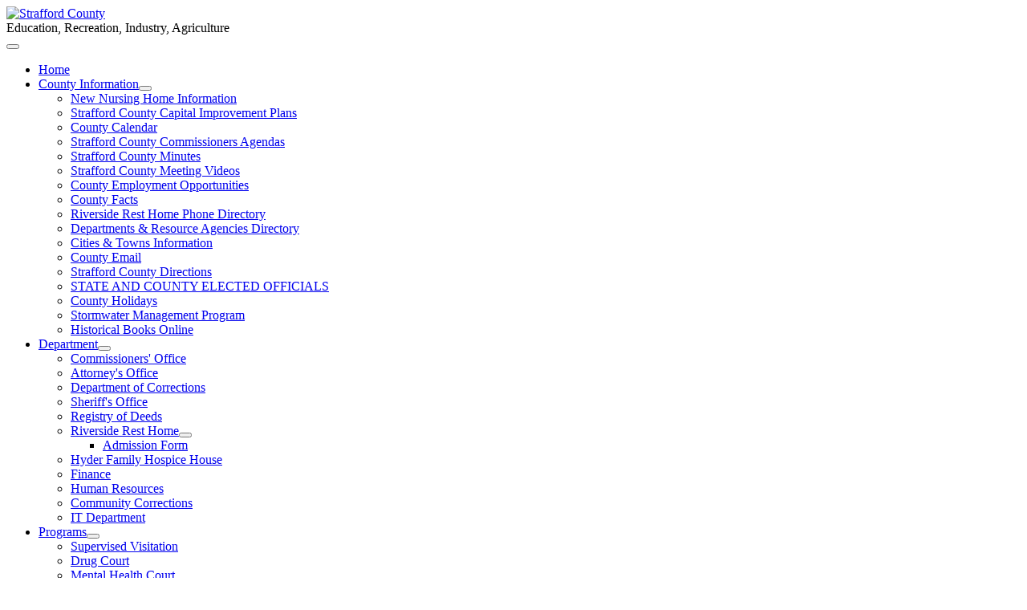

--- FILE ---
content_type: text/html; charset=utf-8
request_url: https://www.co.strafford.nh.us/component/jevents/eventsbyweek/2025/1/19/-?Itemid=101
body_size: 21090
content:
<!DOCTYPE html>
<html lang="en-gb" dir="ltr">

<head>
    <meta charset="utf-8">
	<meta name="robots" content="index,follow">
	<meta name="viewport" content="width=device-width, initial-scale=1">
	<meta name="description" content="Strafford County NH Official Website">
	<meta name="generator" content="Joomla! - Open Source Content Management">
	<title>Strafford County NH</title>
	<link href="https://www.co.strafford.nh.us/index.php?option=com_jevents&amp;task=modlatest.rss&amp;format=feed&amp;type=rss&amp;Itemid=101&amp;modid=0" rel="alternate" type="application/rss+xml" title="RSS 2.0">
	<link href="https://www.co.strafford.nh.us/index.php?option=com_jevents&amp;task=modlatest.rss&amp;format=feed&amp;type=atom&amp;Itemid=101&amp;modid=0" rel="alternate" type="application/atom+xml" title="Atom 1.0">
	<link href="/media/templates/site/cassiopeia_scw_template/images/joomla-favicon.svg" rel="icon" type="image/svg+xml">
	<link href="/media/templates/site/cassiopeia_scw_template/images/favicon.ico" rel="alternate icon" type="image/vnd.microsoft.icon">
	<link href="/media/templates/site/cassiopeia_scw_template/images/joomla-favicon-pinned.svg" rel="mask-icon" color="#000">

    <link href="/media/system/css/joomla-fontawesome.min.css?c5a354" rel="lazy-stylesheet"><noscript><link href="/media/system/css/joomla-fontawesome.min.css?c5a354" rel="stylesheet"></noscript>
	<link href="/media/templates/site/cassiopeia/css/template.min.css?c5a354" rel="stylesheet">
	<link href="/media/templates/site/cassiopeia/css/global/colors_standard.min.css?c5a354" rel="stylesheet">
	<link href="/media/vendor/awesomplete/css/awesomplete.css?1.1.7" rel="stylesheet">
	<link href="/media/templates/site/cassiopeia/css/vendor/joomla-custom-elements/joomla-alert.min.css?0.4.1" rel="stylesheet">
	<link href="/media/templates/site/cassiopeia_scw_template/css/user.css?c5a354" rel="stylesheet">
	<link href="/media/com_jevents/lib_jevmodal/css/jevmodal.css" rel="stylesheet">
	<link href="/components/com_jevents/assets/css/eventsadmin.css?v=3.6.95" rel="stylesheet">
	<link href="/components/com_jevents/views/default/assets/css/events_css.css?v=3.6.95" rel="stylesheet">
	<link href="/components/com_jevents/assets/css/jevcustom.css?v=3.6.95" rel="stylesheet">
	<link href="/components/com_jevents/views/default/assets/css/modstyle.css?v=3.6.95" rel="stylesheet">
	<link href="/modules/mod_random_youtube_video_fancy_zoom/inc/jquery.fancybox.min.css" rel="stylesheet">
	<style>:root {
		--hue: 214;
		--template-bg-light: #f0f4fb;
		--template-text-dark: #495057;
		--template-text-light: #ffffff;
		--template-link-color: var(--link-color);
		--template-special-color: #001B4C;
		
	}</style>
	<style>
#mod-custom198{background-image: url("/images/Bids_Moduel_Back_Color.jpg");}
</style>

    <script src="/media/vendor/metismenujs/js/metismenujs.min.js?1.4.0" defer></script>
	<script type="application/json" class="joomla-script-options new">{"bootstrap.popover":{".hasjevtip":{"animation":true,"container":"#jevents_body","delay":1,"html":true,"placement":"top","template":"<div class=\"popover\" role=\"tooltip\"><div class=\"popover-arrow\"><\/div><h3 class=\"popover-header\"><\/h3><div class=\"popover-body\"><\/div><\/div>","trigger":"hover","offset":[0,10],"boundary":"scrollParent"}},"joomla.jtext":{"MOD_FINDER_SEARCH_VALUE":"Search &hellip;","COM_FINDER_SEARCH_FORM_LIST_LABEL":"Search Results","JLIB_JS_AJAX_ERROR_OTHER":"An error has occurred while fetching the JSON data: HTTP %s status code.","JLIB_JS_AJAX_ERROR_PARSE":"A parse error has occurred while processing the following JSON data:<br><code style=\"color:inherit;white-space:pre-wrap;padding:0;margin:0;border:0;background:inherit;\">%s<\/code>","ERROR":"Error","MESSAGE":"Message","NOTICE":"Notice","WARNING":"Warning","JCLOSE":"Close","JOK":"OK","JOPEN":"Open"},"finder-search":{"url":"\/component\/finder\/?task=suggestions.suggest&format=json&tmpl=component&Itemid=101"},"system.paths":{"root":"","rootFull":"https:\/\/www.co.strafford.nh.us\/","base":"","baseFull":"https:\/\/www.co.strafford.nh.us\/"},"csrf.token":"fbb51a2ccd200bcb7d47e17fd365c8fd"}</script>
	<script src="/media/system/js/core.min.js?a3d8f8"></script>
	<script src="/media/vendor/webcomponentsjs/js/webcomponents-bundle.min.js?2.8.0" nomodule defer></script>
	<script src="/media/vendor/jquery/js/jquery.min.js?3.7.1"></script>
	<script src="/media/legacy/js/jquery-noconflict.min.js?504da4"></script>
	<script src="/media/vendor/bootstrap/js/modal.min.js?5.3.8" type="module"></script>
	<script src="/media/vendor/bootstrap/js/popover.min.js?5.3.8" type="module"></script>
	<script src="/media/system/js/joomla-hidden-mail.min.js?80d9c7" type="module"></script>
	<script src="/media/templates/site/cassiopeia/js/template.min.js?c5a354" type="module"></script>
	<script src="/media/vendor/awesomplete/js/awesomplete.min.js?1.1.7" defer></script>
	<script src="/media/com_finder/js/finder.min.js?755761" type="module"></script>
	<script src="/media/vendor/bootstrap/js/collapse.min.js?5.3.8" type="module"></script>
	<script src="/media/templates/site/cassiopeia/js/mod_menu/menu-metismenu.min.js?c5a354" defer></script>
	<script src="/media/system/js/messages.min.js?9a4811" type="module"></script>
	<script src="/components/com_jevents/assets/js/jQnc.min.js?v=3.6.95"></script>
	<script src="/media/com_jevents/lib_jevmodal/js/jevmodal.min.js"></script>
	<script src="/components/com_jevents/assets/js/view_detailJQ.min.js?v=3.6.95"></script>
	<script src="/modules/mod_random_youtube_video_fancy_zoom/inc/jquery.fancybox.min.js"></script>
	<script>document.addEventListener('DOMContentLoaded', function() {
   // bootstrap may not be available if this module is loaded remotely
    if (typeof bootstrap === 'undefined') return;
   var elements = document.querySelectorAll(".hasjevtip");
   elements.forEach(function(myPopoverTrigger)
   {
        myPopoverTrigger.addEventListener('inserted.bs.popover', function () {
            var title = myPopoverTrigger.getAttribute('data-bs-original-title') || false;
            const popover = bootstrap.Popover.getInstance(myPopoverTrigger);
            if (popover && popover.tip) 
            {
                var header = popover.tip.querySelector('.popover-header');
                var body = popover.tip.querySelector('.popover-body');
                var popoverContent = "";
                if (title)
                {
                    popoverContent += title;
                }
                var content = myPopoverTrigger.getAttribute('data-bs-original-content') || false;
                if (content)
                {
                    popoverContent += content;
                }

                if (header) {
                    header.outerHTML = popoverContent;
                }
                else if (body) {
                    body.outerHTML = popoverContent;
                }

                if (popover.tip.querySelector('.jev-click-to-open a') && 'ontouchstart' in document.documentElement)
                {
                    popover.tip.addEventListener('touchstart', function() {
                       document.location = popover.tip.querySelector('.jev-click-to-open a').href;
                    });
                }
            }
        });

        var title = myPopoverTrigger.getAttribute('data-bs-original-title') || false;
        const popover = bootstrap.Popover.getInstance(myPopoverTrigger);
        if (popover && (popover.tip || title)) 
        {
            if ('ontouchstart' in document.documentElement) {        
                myPopoverTrigger.addEventListener('click', preventPopoverTriggerClick);
            }
        }
   });
});
function preventPopoverTriggerClick(event)
{
    event.preventDefault();
}
</script>
	<script>function fetchMoreLatestEvents(modid, direction)
{        
        jQuery.ajax({
                    type : 'POST',
                    dataType : 'json',
                    url : "https://www.co.strafford.nh.us/index.php?option=com_jevents&ttoption=com_jevents&typeaheadtask=gwejson&file=fetchlatestevents&path=module&folder=mod_jevents_latest&token=703896628a00b0f807e239d043002537",
                    data : {'json':JSON.stringify({'modid':modid, 'direction':direction})},
                    contentType: "application/x-www-form-urlencoded; charset=utf-8",
                    scriptCharset: "utf-8"
            })                        
                .done(function( data ){                    
                    jQuery("#mod_events_latest_"+modid+"_data").replaceWith(data.html);
                    try {
                        document.getElementById("mod_events_latest_"+modid+"_data").parentNode.scrollIntoView({block: "start", behavior: "smooth"});
                    }
                    catch (e) {
                    }
                })
                .fail(function(x) {
        alert('fail '+x);
                });
}</script>
	<script>function fetchMoreLatestEvents(modid, direction)
{        
        jQuery.ajax({
                    type : 'POST',
                    dataType : 'json',
                    url : "https://straffordcounty.gov/index.php?option=com_jevents&ttoption=com_jevents&typeaheadtask=gwejson&file=fetchlatestevents&path=module&folder=mod_jevents_latest&token=5196413fc54738031ba8b3ec2346d28d",
                    data : {'json':JSON.stringify({'modid':modid, 'direction':direction})},
                    contentType: "application/x-www-form-urlencoded; charset=utf-8",
                    scriptCharset: "utf-8"
            })                        
                .done(function( data ){                    
                    jQuery("#mod_events_latest_"+modid+"_data").replaceWith(data.html);
                    try {
                        document.getElementById("mod_events_latest_"+modid+"_data").parentNode.scrollIntoView({block: "start", behavior: "smooth"});
                    }
                    catch (e) {
                    }
                })
                .fail(function(x) {
        alert('fail '+x);
                });
}</script>

<link rel="stylesheet" type="text/css" href="/media/smartslider3/src/SmartSlider3/Application/Frontend/Assets/dist/smartslider.min.css?ver=c397fa89" media="all">
<link rel="stylesheet" type="text/css" href="https://fonts.googleapis.com/css?display=swap&amp;family=Roboto%3A300%2C400%7CLibre+Franklin%3A300%2C400%7CLibre+Baskerville%3A300%2C400" media="all">
<style data-related="n2-ss-3">div#n2-ss-3 .n2-ss-slider-1{display:grid;position:relative;}div#n2-ss-3 .n2-ss-slider-2{display:grid;position:relative;overflow:hidden;padding:0px 0px 0px 0px;border:0px solid RGBA(62,62,62,1);border-radius:0px;background-clip:padding-box;background-repeat:repeat;background-position:50% 50%;background-size:cover;background-attachment:scroll;z-index:1;}div#n2-ss-3:not(.n2-ss-loaded) .n2-ss-slider-2{background-image:none !important;}div#n2-ss-3 .n2-ss-slider-3{display:grid;grid-template-areas:'cover';position:relative;overflow:hidden;z-index:10;}div#n2-ss-3 .n2-ss-slider-3 > *{grid-area:cover;}div#n2-ss-3 .n2-ss-slide-backgrounds,div#n2-ss-3 .n2-ss-slider-3 > .n2-ss-divider{position:relative;}div#n2-ss-3 .n2-ss-slide-backgrounds{z-index:10;}div#n2-ss-3 .n2-ss-slide-backgrounds > *{overflow:hidden;}div#n2-ss-3 .n2-ss-slide-background{transform:translateX(-100000px);}div#n2-ss-3 .n2-ss-slider-4{place-self:center;position:relative;width:100%;height:100%;z-index:20;display:grid;grid-template-areas:'slide';}div#n2-ss-3 .n2-ss-slider-4 > *{grid-area:slide;}div#n2-ss-3.n2-ss-full-page--constrain-ratio .n2-ss-slider-4{height:auto;}div#n2-ss-3 .n2-ss-slide{display:grid;place-items:center;grid-auto-columns:100%;position:relative;z-index:20;-webkit-backface-visibility:hidden;transform:translateX(-100000px);}div#n2-ss-3 .n2-ss-slide{perspective:1500px;}div#n2-ss-3 .n2-ss-slide-active{z-index:21;}.n2-ss-background-animation{position:absolute;top:0;left:0;width:100%;height:100%;z-index:3;}@media (min-width: 1200px){div#n2-ss-3 [data-hide-desktopportrait="1"]{display: none !important;}}@media (orientation: landscape) and (max-width: 1199px) and (min-width: 901px),(orientation: portrait) and (max-width: 1199px) and (min-width: 701px){div#n2-ss-3 [data-hide-tabletportrait="1"]{display: none !important;}}@media (orientation: landscape) and (max-width: 900px),(orientation: portrait) and (max-width: 700px){div#n2-ss-3 [data-hide-mobileportrait="1"]{display: none !important;}}</style>
<style data-related="n2-ss-2">div#n2-ss-2 .n2-ss-slider-1{display:grid;position:relative;}div#n2-ss-2 .n2-ss-slider-2{display:grid;position:relative;overflow:hidden;padding:0px 0px 0px 0px;border:0px solid RGBA(62,62,62,1);border-radius:0px;background-clip:padding-box;background-repeat:repeat;background-position:50% 50%;background-size:cover;background-attachment:scroll;z-index:1;}div#n2-ss-2:not(.n2-ss-loaded) .n2-ss-slider-2{background-image:none !important;}div#n2-ss-2 .n2-ss-slider-3{display:grid;grid-template-areas:'cover';position:relative;overflow:hidden;z-index:10;}div#n2-ss-2 .n2-ss-slider-3 > *{grid-area:cover;}div#n2-ss-2 .n2-ss-slide-backgrounds,div#n2-ss-2 .n2-ss-slider-3 > .n2-ss-divider{position:relative;}div#n2-ss-2 .n2-ss-slide-backgrounds{z-index:10;}div#n2-ss-2 .n2-ss-slide-backgrounds > *{overflow:hidden;}div#n2-ss-2 .n2-ss-slide-background{transform:translateX(-100000px);}div#n2-ss-2 .n2-ss-slider-4{place-self:center;position:relative;width:100%;height:100%;z-index:20;display:grid;grid-template-areas:'slide';}div#n2-ss-2 .n2-ss-slider-4 > *{grid-area:slide;}div#n2-ss-2.n2-ss-full-page--constrain-ratio .n2-ss-slider-4{height:auto;}div#n2-ss-2 .n2-ss-slide{display:grid;place-items:center;grid-auto-columns:100%;position:relative;z-index:20;-webkit-backface-visibility:hidden;transform:translateX(-100000px);}div#n2-ss-2 .n2-ss-slide{perspective:1500px;}div#n2-ss-2 .n2-ss-slide-active{z-index:21;}.n2-ss-background-animation{position:absolute;top:0;left:0;width:100%;height:100%;z-index:3;}div#n2-ss-2 .n2-ss-button-container,div#n2-ss-2 .n2-ss-button-container a{display:block;}div#n2-ss-2 .n2-ss-button-container--non-full-width,div#n2-ss-2 .n2-ss-button-container--non-full-width a{display:inline-block;}div#n2-ss-2 .n2-ss-button-container.n2-ss-nowrap{white-space:nowrap;}div#n2-ss-2 .n2-ss-button-container a div{display:inline;font-size:inherit;text-decoration:inherit;color:inherit;line-height:inherit;font-family:inherit;font-weight:inherit;}div#n2-ss-2 .n2-ss-button-container a > div{display:inline-flex;align-items:center;vertical-align:top;}div#n2-ss-2 .n2-ss-button-container span{font-size:100%;vertical-align:baseline;}div#n2-ss-2 .n2-ss-button-container a[data-iconplacement="left"] span{margin-right:0.3em;}div#n2-ss-2 .n2-ss-button-container a[data-iconplacement="right"] span{margin-left:0.3em;}div#n2-ss-2 .n2-ss-control-bullet{visibility:hidden;text-align:center;justify-content:center;z-index:14;}div#n2-ss-2 .n2-ss-control-bullet--calculate-size{left:0 !important;}div#n2-ss-2 .n2-ss-control-bullet-horizontal.n2-ss-control-bullet-fullsize{width:100%;}div#n2-ss-2 .n2-ss-control-bullet-vertical.n2-ss-control-bullet-fullsize{height:100%;flex-flow:column;}div#n2-ss-2 .nextend-bullet-bar{display:inline-flex;vertical-align:top;visibility:visible;align-items:center;flex-wrap:wrap;}div#n2-ss-2 .n2-bar-justify-content-left{justify-content:flex-start;}div#n2-ss-2 .n2-bar-justify-content-center{justify-content:center;}div#n2-ss-2 .n2-bar-justify-content-right{justify-content:flex-end;}div#n2-ss-2 .n2-ss-control-bullet-vertical > .nextend-bullet-bar{flex-flow:column;}div#n2-ss-2 .n2-ss-control-bullet-fullsize > .nextend-bullet-bar{display:flex;}div#n2-ss-2 .n2-ss-control-bullet-horizontal.n2-ss-control-bullet-fullsize > .nextend-bullet-bar{flex:1 1 auto;}div#n2-ss-2 .n2-ss-control-bullet-vertical.n2-ss-control-bullet-fullsize > .nextend-bullet-bar{height:100%;}div#n2-ss-2 .nextend-bullet-bar .n2-bullet{cursor:pointer;transition:background-color 0.4s;}div#n2-ss-2 .nextend-bullet-bar .n2-bullet.n2-active{cursor:default;}div#n2-ss-2 div.n2-ss-bullet-thumbnail-container{position:absolute;z-index:10000000;}div#n2-ss-2 .n2-ss-bullet-thumbnail-container .n2-ss-bullet-thumbnail{background-size:cover;background-repeat:no-repeat;background-position:center;}div#n2-ss-2 .n2-font-424cc058540c9374b521c4389eaca5e8-paragraph{font-family: 'Roboto','Arial';color: #000000;font-size:106.25%;text-shadow: none;line-height: 1.5;font-weight: normal;font-style: normal;text-decoration: none;text-align: inherit;letter-spacing: normal;word-spacing: normal;text-transform: none;font-weight: 400;}div#n2-ss-2 .n2-font-424cc058540c9374b521c4389eaca5e8-paragraph a, div#n2-ss-2 .n2-font-424cc058540c9374b521c4389eaca5e8-paragraph a:FOCUS{font-family: 'Roboto','Arial';color: #1890d7;font-size:100%;text-shadow: none;line-height: 1.5;font-weight: normal;font-style: normal;text-decoration: none;text-align: inherit;letter-spacing: normal;word-spacing: normal;text-transform: none;font-weight: 400;}div#n2-ss-2 .n2-font-424cc058540c9374b521c4389eaca5e8-paragraph a:HOVER, div#n2-ss-2 .n2-font-424cc058540c9374b521c4389eaca5e8-paragraph a:ACTIVE{font-family: 'Roboto','Arial';color: #1890d7;font-size:100%;text-shadow: none;line-height: 1.5;font-weight: normal;font-style: normal;text-decoration: none;text-align: inherit;letter-spacing: normal;word-spacing: normal;text-transform: none;font-weight: 400;}div#n2-ss-2 .n2-style-de9282db16e431b63ca75e18eadcf1d6-heading{background: RGBA(255,255,255,0);opacity:1;padding:5px 5px 5px 5px ;box-shadow: none;border: 0px solid RGBA(0,0,0,1);border-radius:0px;}div#n2-ss-2 .n2-font-7354e5f4330663c9ac69b241ae7f6c56-paragraph{font-family: 'Roboto','Arial';color: #000000;font-size:93.75%;text-shadow: none;line-height: 1.5;font-weight: normal;font-style: normal;text-decoration: none;text-align: inherit;letter-spacing: normal;word-spacing: normal;text-transform: none;font-weight: 400;}div#n2-ss-2 .n2-font-7354e5f4330663c9ac69b241ae7f6c56-paragraph a, div#n2-ss-2 .n2-font-7354e5f4330663c9ac69b241ae7f6c56-paragraph a:FOCUS{font-family: 'Roboto','Arial';color: #1890d7;font-size:100%;text-shadow: none;line-height: 1.5;font-weight: normal;font-style: normal;text-decoration: none;text-align: inherit;letter-spacing: normal;word-spacing: normal;text-transform: none;font-weight: 400;}div#n2-ss-2 .n2-font-7354e5f4330663c9ac69b241ae7f6c56-paragraph a:HOVER, div#n2-ss-2 .n2-font-7354e5f4330663c9ac69b241ae7f6c56-paragraph a:ACTIVE{font-family: 'Roboto','Arial';color: #1890d7;font-size:100%;text-shadow: none;line-height: 1.5;font-weight: normal;font-style: normal;text-decoration: none;text-align: inherit;letter-spacing: normal;word-spacing: normal;text-transform: none;font-weight: 400;}div#n2-ss-2 .n2-style-d4035adfa79ada5f228d87142ef0c01f-heading{background: RGBA(255,255,255,0);opacity:1;padding:10px 10px 10px 10px ;box-shadow: none;border: 0px solid RGBA(0,0,0,1);border-radius:0px;}div#n2-ss-2 .n2-font-176464dee0eea5b1ac11b21dab9b24d2-link a{font-family: 'Roboto','Arial';color: #ffffff;font-size:87.5%;text-shadow: none;line-height: 1.5;font-weight: normal;font-style: normal;text-decoration: none;text-align: center;letter-spacing: normal;word-spacing: normal;text-transform: none;}div#n2-ss-2 .n2-style-fd38549eee9ab23b7211fa4859786f10-heading{background: #5cba3c;opacity:1;padding:10px 30px 10px 30px ;box-shadow: none;border: 0px solid RGBA(0,0,0,1);border-radius:0px;}div#n2-ss-2 .n2-font-27894c40654a6de353cac260aa0b4351-hover{font-family: 'Roboto','Arial';color: #da4a1f;font-size:181.25%;text-shadow: none;line-height: 1.5;font-weight: normal;font-style: normal;text-decoration: none;text-align: inherit;letter-spacing: normal;word-spacing: normal;text-transform: none;font-weight: 700;}div#n2-ss-2 .n2-font-207c3f7b679bbd7c724b00c47a7fdb39-paragraph{font-family: 'Roboto','Arial';color: #000000;font-size:87.5%;text-shadow: none;line-height: 1.5;font-weight: normal;font-style: normal;text-decoration: none;text-align: inherit;letter-spacing: normal;word-spacing: normal;text-transform: none;font-weight: 400;}div#n2-ss-2 .n2-font-207c3f7b679bbd7c724b00c47a7fdb39-paragraph a, div#n2-ss-2 .n2-font-207c3f7b679bbd7c724b00c47a7fdb39-paragraph a:FOCUS{font-family: 'Roboto','Arial';color: #1890d7;font-size:100%;text-shadow: none;line-height: 1.5;font-weight: normal;font-style: normal;text-decoration: none;text-align: inherit;letter-spacing: normal;word-spacing: normal;text-transform: none;font-weight: 400;}div#n2-ss-2 .n2-font-207c3f7b679bbd7c724b00c47a7fdb39-paragraph a:HOVER, div#n2-ss-2 .n2-font-207c3f7b679bbd7c724b00c47a7fdb39-paragraph a:ACTIVE{font-family: 'Roboto','Arial';color: #1890d7;font-size:100%;text-shadow: none;line-height: 1.5;font-weight: normal;font-style: normal;text-decoration: none;text-align: inherit;letter-spacing: normal;word-spacing: normal;text-transform: none;font-weight: 400;}div#n2-ss-2 .n2-style-d75e012ddbd8880aadfb1fdece6e8893-heading{background: #5cba3c;opacity:1;padding:10px 30px 10px 30px ;box-shadow: none;border: 3px solid RGBA(236,195,31,1);border-radius:0px;}div#n2-ss-2 .n2-font-1e622342fa16f3d11523c97cf2de08e0-paragraph{font-family: 'Libre Franklin','Arial';color: #ffffff;font-size:93.75%;text-shadow: none;line-height: 1.5;font-weight: normal;font-style: normal;text-decoration: none;text-align: inherit;letter-spacing: normal;word-spacing: normal;text-transform: none;font-weight: 700;}div#n2-ss-2 .n2-font-1e622342fa16f3d11523c97cf2de08e0-paragraph a, div#n2-ss-2 .n2-font-1e622342fa16f3d11523c97cf2de08e0-paragraph a:FOCUS{font-family: 'Libre Franklin','Arial';color: #1890d7;font-size:100%;text-shadow: none;line-height: 1.5;font-weight: normal;font-style: normal;text-decoration: none;text-align: inherit;letter-spacing: normal;word-spacing: normal;text-transform: none;font-weight: 700;}div#n2-ss-2 .n2-font-1e622342fa16f3d11523c97cf2de08e0-paragraph a:HOVER, div#n2-ss-2 .n2-font-1e622342fa16f3d11523c97cf2de08e0-paragraph a:ACTIVE{font-family: 'Libre Franklin','Arial';color: #1890d7;font-size:100%;text-shadow: none;line-height: 1.5;font-weight: normal;font-style: normal;text-decoration: none;text-align: inherit;letter-spacing: normal;word-spacing: normal;text-transform: none;font-weight: 700;}div#n2-ss-2 .n2-font-5a6f3668664aed8265e7fa25423f2a94-paragraph{font-family: 'Libre Franklin','Arial';color: #ffffff;font-size:93.75%;text-shadow: none;line-height: 1.5;font-weight: normal;font-style: normal;text-decoration: none;text-align: inherit;letter-spacing: normal;word-spacing: normal;text-transform: none;font-weight: 400;}div#n2-ss-2 .n2-font-5a6f3668664aed8265e7fa25423f2a94-paragraph a, div#n2-ss-2 .n2-font-5a6f3668664aed8265e7fa25423f2a94-paragraph a:FOCUS{font-family: 'Libre Franklin','Arial';color: #1890d7;font-size:100%;text-shadow: none;line-height: 1.5;font-weight: normal;font-style: normal;text-decoration: none;text-align: inherit;letter-spacing: normal;word-spacing: normal;text-transform: none;font-weight: 400;}div#n2-ss-2 .n2-font-5a6f3668664aed8265e7fa25423f2a94-paragraph a:HOVER, div#n2-ss-2 .n2-font-5a6f3668664aed8265e7fa25423f2a94-paragraph a:ACTIVE{font-family: 'Libre Franklin','Arial';color: #1890d7;font-size:100%;text-shadow: none;line-height: 1.5;font-weight: normal;font-style: normal;text-decoration: none;text-align: inherit;letter-spacing: normal;word-spacing: normal;text-transform: none;font-weight: 400;}div#n2-ss-2 .n2-font-9377e4d95f1b26ecf7a43e5d542cdbc6-hover{font-family: 'Libre Baskerville','Arial';color: #ffffff;font-size:193.75%;text-shadow: none;line-height: 1.5;font-weight: normal;font-style: normal;text-decoration: none;text-align: inherit;letter-spacing: 1px;word-spacing: normal;text-transform: none;font-weight: bold;}div#n2-ss-2 .n2-font-8de9fe269db2ede2186100a27f57ea6e-paragraph{font-family: 'Libre Franklin','Arial';color: RGBA(255,255,255,0.64);font-size:150%;text-shadow: none;line-height: 1.5;font-weight: normal;font-style: normal;text-decoration: none;text-align: inherit;letter-spacing: normal;word-spacing: normal;text-transform: none;}div#n2-ss-2 .n2-font-8de9fe269db2ede2186100a27f57ea6e-paragraph a, div#n2-ss-2 .n2-font-8de9fe269db2ede2186100a27f57ea6e-paragraph a:FOCUS{font-family: 'Libre Franklin','Arial';color: #1890d7;font-size:100%;text-shadow: none;line-height: 1.5;font-weight: normal;font-style: normal;text-decoration: none;text-align: inherit;letter-spacing: normal;word-spacing: normal;text-transform: none;}div#n2-ss-2 .n2-font-8de9fe269db2ede2186100a27f57ea6e-paragraph a:HOVER, div#n2-ss-2 .n2-font-8de9fe269db2ede2186100a27f57ea6e-paragraph a:ACTIVE{font-family: 'Libre Franklin','Arial';color: #1890d7;font-size:100%;text-shadow: none;line-height: 1.5;font-weight: normal;font-style: normal;text-decoration: none;text-align: inherit;letter-spacing: normal;word-spacing: normal;text-transform: none;}div#n2-ss-2 .n2-font-b870ccf548622567991ac70cdd481482-paragraph{font-family: 'Roboto','Arial';color: #ffffff;font-size:87.5%;text-shadow: none;line-height: 1.5;font-weight: normal;font-style: normal;text-decoration: none;text-align: inherit;letter-spacing: normal;word-spacing: normal;text-transform: none;}div#n2-ss-2 .n2-font-b870ccf548622567991ac70cdd481482-paragraph a, div#n2-ss-2 .n2-font-b870ccf548622567991ac70cdd481482-paragraph a:FOCUS{font-family: 'Roboto','Arial';color: #1890d7;font-size:100%;text-shadow: none;line-height: 1.5;font-weight: normal;font-style: normal;text-decoration: none;text-align: inherit;letter-spacing: normal;word-spacing: normal;text-transform: none;}div#n2-ss-2 .n2-font-b870ccf548622567991ac70cdd481482-paragraph a:HOVER, div#n2-ss-2 .n2-font-b870ccf548622567991ac70cdd481482-paragraph a:ACTIVE{font-family: 'Roboto','Arial';color: #1890d7;font-size:100%;text-shadow: none;line-height: 1.5;font-weight: normal;font-style: normal;text-decoration: none;text-align: inherit;letter-spacing: normal;word-spacing: normal;text-transform: none;}div#n2-ss-2 .n2-font-7389bd855be92c73acbf152bbb5dccb8-hover{font-family: 'Libre Baskerville','Arial';color: #ffffff;font-size:143.75%;text-shadow: none;line-height: 1.5;font-weight: normal;font-style: normal;text-decoration: none;text-align: inherit;letter-spacing: 1px;word-spacing: normal;text-transform: none;font-weight: bold;}div#n2-ss-2 .n2-font-e664dae274c8ca83fd9d87b19821c56b-link a{font-family: 'Libre Franklin','Arial';color: #ffffff;font-size:75%;text-shadow: none;line-height: 1.5;font-weight: bold;font-style: normal;text-decoration: none;text-align: center;letter-spacing: 1px;word-spacing: normal;text-transform: uppercase;font-weight: bold;}div#n2-ss-2 .n2-style-9bcc0be757afaf78930c2a94b7fbb220-heading{background: RGBA(55,189,60,0.84);opacity:1;padding:1.5em 2.5em 1.5em 2.5em ;box-shadow: none;border: 0px solid RGBA(0,0,0,1);border-radius:99px;}div#n2-ss-2 .n2-style-9bcc0be757afaf78930c2a94b7fbb220-heading:Hover, div#n2-ss-2 .n2-style-9bcc0be757afaf78930c2a94b7fbb220-heading:ACTIVE, div#n2-ss-2 .n2-style-9bcc0be757afaf78930c2a94b7fbb220-heading:FOCUS{background: #37bd3c;}div#n2-ss-2 .n2-font-03c2d30d98d97fc4fb07d37363a07d60-hover{font-family: 'Roboto','Arial';color: #e79d19;font-size:225%;text-shadow: none;line-height: 1;font-weight: normal;font-style: normal;text-decoration: none;text-align: inherit;letter-spacing: normal;word-spacing: normal;text-transform: none;font-weight: 400;}div#n2-ss-2 .n2-style-bcef68443b2682444059e693254dd628-dot{background: RGBA(255,255,255,0);opacity:1;padding:5px 5px 5px 5px ;box-shadow: none;border: 2px solid RGBA(255,255,255,0.5);border-radius:50px;margin:4px;}div#n2-ss-2 .n2-style-bcef68443b2682444059e693254dd628-dot.n2-active, div#n2-ss-2 .n2-style-bcef68443b2682444059e693254dd628-dot:HOVER, div#n2-ss-2 .n2-style-bcef68443b2682444059e693254dd628-dot:FOCUS{background: #ffffff;border: 2px solid RGBA(255,255,255,1);}div#n2-ss-2 .n2-ss-slide-limiter{max-width:300px;}div#n2-ss-2 .n-uc-GKNz4RFZEUQA{padding:5px 5px 5px 5px}div#n2-ss-2 .n-uc-T4nxbMDUo3KU-inner{padding:0px 0px 0px 0px;justify-content:center}div#n2-ss-2 .n-uc-T4nxbMDUo3KU{align-self:center;}div#n2-ss-2 .n-uc-cy1TxDvdmXb6{padding:10px 10px 10px 10px}div#n2-ss-2 .n-uc-JljYibaPVckn-inner{padding:10px 10px 10px 10px;justify-content:center}div#n2-ss-2 .n-uc-JljYibaPVckn{align-self:center;}div#n2-ss-2 .n-uc-K8bg7w9HVjca{--margin-top:5px;--margin-right:5px;--margin-bottom:5px;--margin-left:5px}div#n2-ss-2 .n-uc-TeWEOAQyaYJj{--margin-top:5px;--margin-right:5px;--margin-bottom:5px;--margin-left:5px;max-width:175px}div#n2-ss-2 .n-uc-XIbwyKaOtNK5{padding:10px 15px 50px 15px}div#n2-ss-2 .n-uc-16610d53ccff8-inner{padding:10px 10px 10px 10px;justify-content:center}div#n2-ss-2 .n-uc-1dd1ba4cd2c6d{max-width:210px}div#n2-ss-2 .n-uc-eDfXnxAkmVBW{padding:30px 30px 50px 30px}div#n2-ss-2 .n-uc-1bc3fe1320016-inner{padding:10px 10px 10px 10px;justify-content:center}div#n2-ss-2 .n-uc-aQOAqFbn8pdq{padding:15px 5px 50px 5px}div#n2-ss-2 .n-uc-1cf1a6df0ba9b-inner{padding:0px 10px 0px 10px;justify-content:center}div#n2-ss-2 .n-uc-18fc480b39780{--margin-bottom:5px}div#n2-ss-2 .n-uc-OC1gYG1Adfcm{padding:10px 10px 10px 10px}div#n2-ss-2 .n-uc-c39QLVt30Uzi-inner{padding:10px 10px 10px 10px;justify-content:center}div#n2-ss-2 .n-uc-c39QLVt30Uzi{align-self:center;}div#n2-ss-2 .n-uc-yYcumWQdfOaF{--margin-top:5px}div#n2-ss-2 .n-uc-nqf4A2aGYchd{--margin-top:25px}@media (min-width: 1200px){div#n2-ss-2 [data-hide-desktopportrait="1"]{display: none !important;}}@media (orientation: landscape) and (max-width: 1199px) and (min-width: 901px),(orientation: portrait) and (max-width: 1199px) and (min-width: 701px){div#n2-ss-2 [data-hide-tabletportrait="1"]{display: none !important;}}@media (orientation: landscape) and (max-width: 900px),(orientation: portrait) and (max-width: 700px){div#n2-ss-2 .n-uc-XIbwyKaOtNK5{padding:50px 0px 50px 0px}div#n2-ss-2 .n-uc-eDfXnxAkmVBW{padding:50px 0px 50px 0px}div#n2-ss-2 .n-uc-75b6YiIksxaA{--ssfont-scale:0.6}div#n2-ss-2 .n-uc-WwOZ04a3Yz6s{--ssfont-scale:0.7}div#n2-ss-2 .n-uc-aQOAqFbn8pdq{padding:50px 0px 50px 0px}div#n2-ss-2 .n-uc-1bb2895ca6ac6{--ssfont-scale:0.6}div#n2-ss-2 [data-hide-mobileportrait="1"]{display: none !important;}}</style>
<script>(function(){this._N2=this._N2||{_r:[],_d:[],r:function(){this._r.push(arguments)},d:function(){this._d.push(arguments)}}}).call(window);</script><script src="/media/smartslider3/src/SmartSlider3/Application/Frontend/Assets/dist/n2.min.js?ver=c397fa89" defer async></script>
<script src="/media/smartslider3/src/SmartSlider3/Application/Frontend/Assets/dist/smartslider-frontend.min.js?ver=c397fa89" defer async></script>
<script src="/media/smartslider3/src/SmartSlider3/Slider/SliderType/Simple/Assets/dist/ss-simple.min.js?ver=c397fa89" defer async></script>
<script src="/media/smartslider3/src/SmartSlider3/Widget/Bullet/Assets/dist/w-bullet.min.js?ver=c397fa89" defer async></script>
<script>_N2.r('documentReady',function(){_N2.r(["documentReady","smartslider-frontend","ss-simple"],function(){new _N2.SmartSliderSimple('n2-ss-3',{"admin":false,"background.video.mobile":1,"loadingTime":2000,"callbacks":"","alias":{"id":0,"smoothScroll":0,"slideSwitch":0,"scroll":1},"align":"normal","isDelayed":0,"responsive":{"mediaQueries":{"all":false,"desktopportrait":["(min-width: 1200px)"],"tabletportrait":["(orientation: landscape) and (max-width: 1199px) and (min-width: 901px)","(orientation: portrait) and (max-width: 1199px) and (min-width: 701px)"],"mobileportrait":["(orientation: landscape) and (max-width: 900px)","(orientation: portrait) and (max-width: 700px)"]},"base":{"slideOuterWidth":980,"slideOuterHeight":292,"sliderWidth":980,"sliderHeight":292,"slideWidth":980,"slideHeight":292},"hideOn":{"desktopLandscape":false,"desktopPortrait":false,"tabletLandscape":false,"tabletPortrait":false,"mobileLandscape":false,"mobilePortrait":false},"onResizeEnabled":true,"type":"fullwidth","sliderHeightBasedOn":"real","focusUser":1,"focusEdge":"auto","breakpoints":[{"device":"tabletPortrait","type":"max-screen-width","portraitWidth":1199,"landscapeWidth":1199},{"device":"mobilePortrait","type":"max-screen-width","portraitWidth":700,"landscapeWidth":900}],"enabledDevices":{"desktopLandscape":0,"desktopPortrait":1,"tabletLandscape":0,"tabletPortrait":1,"mobileLandscape":0,"mobilePortrait":1},"sizes":{"desktopPortrait":{"width":980,"height":292,"max":3000,"min":980},"tabletPortrait":{"width":701,"height":208,"customHeight":false,"max":1199,"min":701},"mobilePortrait":{"width":320,"height":95,"customHeight":false,"max":900,"min":320}},"overflowHiddenPage":0,"focus":{"offsetTop":"","offsetBottom":""}},"controls":{"mousewheel":0,"touch":"horizontal","keyboard":1,"blockCarouselInteraction":1},"playWhenVisible":1,"playWhenVisibleAt":0.5,"lazyLoad":0,"lazyLoadNeighbor":0,"blockrightclick":0,"maintainSession":0,"autoplay":{"enabled":1,"start":1,"duration":8000,"autoplayLoop":1,"allowReStart":0,"reverse":0,"pause":{"click":1,"mouse":"0","mediaStarted":1},"resume":{"click":0,"mouse":"0","mediaEnded":1,"slidechanged":0},"interval":1,"intervalModifier":"loop","intervalSlide":"current"},"perspective":1500,"layerMode":{"playOnce":0,"playFirstLayer":1,"mode":"skippable","inAnimation":"mainInEnd"},"bgAnimations":0,"mainanimation":{"type":"fade","duration":800,"delay":0,"ease":"easeOutQuad","shiftedBackgroundAnimation":0},"carousel":1,"initCallbacks":function(){}})});_N2.r(["documentReady","smartslider-frontend","SmartSliderWidgetBulletTransition","ss-simple"],function(){new _N2.SmartSliderSimple('n2-ss-2',{"admin":false,"background.video.mobile":1,"loadingTime":2000,"callbacks":"","alias":{"id":0,"smoothScroll":0,"slideSwitch":0,"scroll":1},"align":"normal","isDelayed":0,"responsive":{"mediaQueries":{"all":false,"desktopportrait":["(min-width: 1200px)"],"tabletportrait":["(orientation: landscape) and (max-width: 1199px) and (min-width: 901px)","(orientation: portrait) and (max-width: 1199px) and (min-width: 701px)"],"mobileportrait":["(orientation: landscape) and (max-width: 900px)","(orientation: portrait) and (max-width: 700px)"]},"base":{"slideOuterWidth":300,"slideOuterHeight":600,"sliderWidth":300,"sliderHeight":600,"slideWidth":300,"slideHeight":600},"hideOn":{"desktopLandscape":false,"desktopPortrait":false,"tabletLandscape":false,"tabletPortrait":false,"mobileLandscape":false,"mobilePortrait":false},"onResizeEnabled":true,"type":"auto","sliderHeightBasedOn":"real","focusUser":1,"focusEdge":"auto","breakpoints":[{"device":"tabletPortrait","type":"max-screen-width","portraitWidth":1199,"landscapeWidth":1199},{"device":"mobilePortrait","type":"max-screen-width","portraitWidth":700,"landscapeWidth":900}],"enabledDevices":{"desktopLandscape":0,"desktopPortrait":1,"tabletLandscape":0,"tabletPortrait":1,"mobileLandscape":0,"mobilePortrait":1},"sizes":{"desktopPortrait":{"width":300,"height":600,"max":3000,"min":300},"tabletPortrait":{"width":300,"height":600,"customHeight":false,"max":1199,"min":300},"mobilePortrait":{"width":300,"height":600,"customHeight":false,"max":900,"min":300}},"overflowHiddenPage":0,"focus":{"offsetTop":"","offsetBottom":""}},"controls":{"mousewheel":0,"touch":"horizontal","keyboard":1,"blockCarouselInteraction":1},"playWhenVisible":1,"playWhenVisibleAt":0.5,"lazyLoad":0,"lazyLoadNeighbor":0,"blockrightclick":0,"maintainSession":0,"autoplay":{"enabled":1,"start":1,"duration":8000,"autoplayLoop":1,"allowReStart":0,"reverse":0,"pause":{"click":1,"mouse":"0","mediaStarted":1},"resume":{"click":0,"mouse":"0","mediaEnded":1,"slidechanged":0},"interval":1,"intervalModifier":"loop","intervalSlide":"current"},"perspective":1500,"layerMode":{"playOnce":0,"playFirstLayer":1,"mode":"skippable","inAnimation":"mainInEnd"},"bgAnimations":0,"mainanimation":{"type":"horizontal","duration":1500,"delay":0,"ease":"easeOutQuad","shiftedBackgroundAnimation":0},"carousel":1,"initCallbacks":function(){new _N2.SmartSliderWidgetBulletTransition(this,{"area":10,"dotClasses":"n2-style-bcef68443b2682444059e693254dd628-dot ","mode":"","action":"click"})}})})});</script></head>

<body class="site com_jevents wrapper-static view- no-layout task-week.listevents itemid-101 home columns-2 columnwidth-200 has-sidebar-right">
    <header class="header container-header full-width">

        
        
                    <div class="grid-child">
                <div class="navbar-brand">
                    <a class="brand-logo" href="/">
                        <img loading="eager" decoding="async" src="https://www.co.strafford.nh.us/images/UploadedFiles/logo3.png" alt="Strafford County">                    </a>
                                            <div class="site-description">Education, Recreation, Industry, Agriculture</div>
                                    </div>
            </div>
        
                    <div class="grid-child container-nav">
                                    
<nav class="navbar navbar-expand-lg" aria-label="Main Menu">
    <button class="navbar-toggler navbar-toggler-right" type="button" data-bs-toggle="collapse" data-bs-target="#navbar1" aria-controls="navbar1" aria-expanded="false" aria-label="Toggle Navigation">
        <span class="icon-menu" aria-hidden="true"></span>
    </button>
    <div class="collapse navbar-collapse" id="navbar1">
        <ul class="mod-menu mod-menu_dropdown-metismenu metismenu mod-list  nav-pills">
<li class="metismenu-item item-101 level-1 default current active"><a href="/" aria-current="location">Home</a></li><li class="metismenu-item item-102 level-1 deeper parent"><a href="#" >County Information</a><button class="mm-collapsed mm-toggler mm-toggler-link" aria-haspopup="true" aria-expanded="false" aria-label="County Information"></button><ul class="mm-collapse"><li class="metismenu-item item-1585 level-2"><a href="https://scnhproposednursinghomeinformation.com/" >New Nursing Home Information</a></li><li class="metismenu-item item-1847 level-2"><a href="/county-information/strafford-county-capital-improvement-plans" >Strafford County Capital Improvement Plans</a></li><li class="metismenu-item item-1274 level-2"><a href="/county-information/strafford-county-calendar" >County Calendar </a></li><li class="metismenu-item item-2160 level-2"><a href="/county-information/strafford-county-commissioners-agendas" >Strafford County Commissioners Agendas</a></li><li class="metismenu-item item-169 level-2"><a href="/county-information/county-minutes" >Strafford County Minutes</a></li><li class="metismenu-item item-170 level-2"><a href="/county-information/strafford-county-meeting-videos" >Strafford County Meeting Videos</a></li><li class="metismenu-item item-252 level-2"><a href="/county-information/county-employment-opportunities" >County Employment Opportunities </a></li><li class="metismenu-item item-482 level-2"><a href="https://co.strafford.nh.us/images/UploadedFiles/CountyInfo/Strafford_County_Profile_US_Census_Bureau_2020.pdf" >County Facts</a></li><li class="metismenu-item item-104 level-2"><a href="/county-information/typography" >Riverside Rest Home Phone Directory</a></li><li class="metismenu-item item-826 level-2"><a href="/county-information/departments-resource-agencies-directory" >Departments &amp; Resource Agencies Directory</a></li><li class="metismenu-item item-103 level-2"><a href="/county-information/cities-towns-information" >Cities &amp; Towns Information</a></li><li class="metismenu-item item-166 level-2"><a href="https://webmail.straffordcounty.gov/owa/auth/logon.aspx" target="_blank" rel="noopener noreferrer">County Email</a></li><li class="metismenu-item item-168 level-2"><a href="/county-information/strafford-county-directions" >Strafford County Directions</a></li><li class="metismenu-item item-697 level-2"><a href="https://co.strafford.nh.us/images/UploadedFiles/Commisioners/Other/Strafford%20County%20Officials%202025-2026.pdf" target="_blank" rel="noopener noreferrer">STATE AND COUNTY ELECTED OFFICIALS</a></li><li class="metismenu-item item-857 level-2"><a href="/county-information/county-holidays" >County Holidays</a></li><li class="metismenu-item item-907 level-2"><a href="/county-information/stormwater-management-program" >Stormwater Management Program</a></li><li class="metismenu-item item-1275 level-2"><a href="https://co.strafford.nh.us/historical" >Historical Books Online</a></li></ul></li><li class="metismenu-item item-105 level-1 deeper parent"><a href="/" >Department</a><button class="mm-collapsed mm-toggler mm-toggler-link" aria-haspopup="true" aria-expanded="false" aria-label="Department"></button><ul class="mm-collapse"><li class="metismenu-item item-294 level-2"><a href="/department/commissioner-s-office" >Commissioners' Office</a></li><li class="metismenu-item item-172 level-2"><a href="/department/attorney-s-office" >Attorney's Office</a></li><li class="metismenu-item item-253 level-2"><a href="/department/jail-doc-corrections" >Department of Corrections</a></li><li class="metismenu-item item-249 level-2"><a href="https://straffordcountyso.gov" >Sheriff's Office</a></li><li class="metismenu-item item-176 level-2"><a href="/department/registry-of-deeds" >Registry of Deeds</a></li><li class="metismenu-item item-177 level-2 deeper parent"><a href="https://riversideresthome.com" >Riverside Rest Home</a><button class="mm-collapsed mm-toggler mm-toggler-link" aria-haspopup="true" aria-expanded="false" aria-label="Riverside Rest Home"></button><ul class="mm-collapse"><li class="metismenu-item item-182 level-3"><a href="/department/2012-09-24-10-35-30/2012-09-24-10-50-00" target="_blank">Admission Form</a></li></ul></li><li class="metismenu-item item-339 level-2"><a href="http://hyderfamilyhospicehouse.org" >Hyder Family Hospice House</a></li><li class="metismenu-item item-979 level-2"><a href="/department/finance" >Finance</a></li><li class="metismenu-item item-658 level-2"><a href="/department/human-resources" >Human Resources</a></li><li class="metismenu-item item-174 level-2"><a href="/department/community-corrections" >Community Corrections</a></li><li class="metismenu-item item-175 level-2"><a href="/department/it-department" >IT Department</a></li></ul></li><li class="metismenu-item item-183 level-1 deeper parent"><a href="/" >Programs</a><button class="mm-collapsed mm-toggler mm-toggler-link" aria-haspopup="true" aria-expanded="false" aria-label="Programs"></button><ul class="mm-collapse"><li class="metismenu-item item-488 level-2"><a href="/images/UploadedFiles/DomesticViolence/center_brochure_with_logo_web.pdf" >Supervised Visitation</a></li><li class="metismenu-item item-219 level-2"><a href="/2012-09-24-10-52-34/drug-court" >Drug Court</a></li><li class="metismenu-item item-220 level-2"><a href="/2012-09-24-10-52-34/mental-health-court" >Mental Health Court</a></li><li class="metismenu-item item-221 level-2"><a href="https://nhstraffordcountyvictimassistance.org/" >Victim Assistance</a></li><li class="metismenu-item item-224 level-2"><a href="/2012-09-24-10-52-34/transitional-housing" >Transitional Housing</a></li><li class="metismenu-item item-210 level-2"><a href="https://cac-nh.org/for-caregivers/strafford-county-cac/ " >Child Advocacy Center</a></li><li class="metismenu-item item-211 level-2"><a href="/2012-09-24-10-52-34/community-work-program" >Community Work Program</a></li><li class="metismenu-item item-212 level-2 deeper parent"><a href="https://nhstraffordcountyvictimassistance.org/" >Domestic Violence</a><button class="mm-collapsed mm-toggler mm-toggler-link" aria-haspopup="true" aria-expanded="false" aria-label="Domestic Violence"></button><ul class="mm-collapse"><li class="metismenu-item item-215 level-3"><a href="https://havennh.org/" >Haven</a></li><li class="metismenu-item item-216 level-3"><a href="/2012-09-24-10-52-34/domestic-violence/family-violence-council" >Family Violence Council</a></li><li class="metismenu-item item-217 level-3"><a href="/2012-09-24-10-52-34/domestic-violence/probation-and-parole" >Probation and Parole</a></li><li class="metismenu-item item-218 level-3"><a href="https://nhstraffordcountyvictimassistance.org/" >Victim Assistance</a></li></ul></li></ul></li><li class="metismenu-item item-858 level-1 deeper parent"><a href="#" >Resource Agencies</a><button class="mm-collapsed mm-toggler mm-toggler-link" aria-haspopup="true" aria-expanded="false" aria-label="Resource Agencies"></button><ul class="mm-collapse"><li class="metismenu-item item-859 level-2"><a href="https://coastbus.org/" >COAST Bus</a></li><li class="metismenu-item item-860 level-2"><a href="https://cvhsonline.org/" >Cocheco Valley Humane Society</a></li><li class="metismenu-item item-861 level-2"><a href="https://www.straffordcap.org/" >Community Action Partnership of Strafford County</a></li><li class="metismenu-item item-862 level-2"><a href="http://www.doverhousingauthority.org/covered-bridge-manor.html" >Covered Bridge Manor</a></li><li class="metismenu-item item-863 level-2"><a href="http://www.doveradultlearning.org/" >Dover Adult Learning Center of Strafford County</a></li><li class="metismenu-item item-864 level-2"><a href="https://eastersealsnh.org/programs/senior-services/in-home-care-health-services/" >Homemakers Health Services - Easter Seals</a></li><li class="metismenu-item item-865 level-2"><a href="https://senhs.org/" >Southeastern New Hampshire Services</a></li><li class="metismenu-item item-866 level-2"><a href="http://straffordccd.org/" >Strafford County Conservation District</a></li><li class="metismenu-item item-867 level-2"><a href="https://straffordmealsonwheels.org/" >Strafford County Nutrition Program Meals on Wheels</a></li><li class="metismenu-item item-223 level-2"><a href="https://extension.unh.edu/locations/strafford-county-office" target="_blank" rel="noopener noreferrer">UNH Cooperative Extension</a></li></ul></li><li class="metismenu-item item-185 level-1 deeper parent"><a href="#" >New Hampshire</a><button class="mm-collapsed mm-toggler mm-toggler-link" aria-haspopup="true" aria-expanded="false" aria-label="New Hampshire"></button><ul class="mm-collapse"><li class="metismenu-item item-238 level-2"><a href="http://www.nh.gov/" target="_blank" rel="noopener noreferrer">State Of New Hampshire Web Site</a></li><li class="metismenu-item item-1671 level-2"><a href="https://www.courts.nh.gov/" target="_blank" rel="noopener noreferrer">NH Court System</a></li><li class="metismenu-item item-184 level-2 deeper parent"><button class="mod-menu__heading nav-header mm-collapsed mm-toggler mm-toggler-nolink" aria-haspopup="true" aria-expanded="false">Cities &amp; towns</button><ul class="mm-collapse"><li class="metismenu-item item-225 level-3"><a href="https://www.barrington.nh.gov" target="_blank" rel="noopener noreferrer">Barrington</a></li><li class="metismenu-item item-226 level-3"><a href="https://www.dover.nh.gov/" target="_blank" rel="noopener noreferrer">Dover</a></li><li class="metismenu-item item-227 level-3"><a href="http://www.ci.durham.nh.us/" target="_blank" rel="noopener noreferrer">Durham</a></li><li class="metismenu-item item-228 level-3"><a href="http://www.farmington.nh.us/" target="_blank" rel="noopener noreferrer">Farmington</a></li><li class="metismenu-item item-229 level-3"><a href="https://www.leenh.org/" target="_blank" rel="noopener noreferrer">Lee</a></li><li class="metismenu-item item-230 level-3"><a href="http://www.townofmadbury.com/" target="_blank" rel="noopener noreferrer">Madbury</a></li><li class="metismenu-item item-231 level-3"><a href="http://www.middletonnh.gov/" target="_blank" rel="noopener noreferrer">Middleton</a></li><li class="metismenu-item item-232 level-3"><a href="http://www.miltonnh-us.com/" >Milton</a></li><li class="metismenu-item item-233 level-3"><a href="http://www.newdurhamnh.us/Pages/index" target="_blank" rel="noopener noreferrer">New Durham</a></li><li class="metismenu-item item-234 level-3"><a href="https://www.rochesternh.net/" target="_blank" rel="noopener noreferrer">Rochester</a></li><li class="metismenu-item item-235 level-3"><a href="http://www.rollinsford.nh.us/" target="_blank" rel="noopener noreferrer">Rollinsford</a></li><li class="metismenu-item item-236 level-3"><a href="http://www.somersworth.com/" target="_blank" rel="noopener noreferrer">Somersworth</a></li><li class="metismenu-item item-237 level-3"><a href="http://www.strafford.nh.gov/" target="_blank" rel="noopener noreferrer">Strafford</a></li></ul></li><li class="metismenu-item item-701 level-2 deeper parent"><button class="mod-menu__heading nav-header mm-collapsed mm-toggler mm-toggler-nolink" aria-haspopup="true" aria-expanded="false">Counties</button><ul class="mm-collapse"><li class="metismenu-item item-702 level-3"><a href="http://www.belknapcounty.org/Pages/index" >Belknap</a></li><li class="metismenu-item item-703 level-3"><a href="https://www.carrollcountynh.net/" >Carroll</a></li><li class="metismenu-item item-704 level-3"><a href="http://www.co.cheshire.nh.us/" >Cheshire</a></li><li class="metismenu-item item-705 level-3"><a href="http://www.cooscountynh.us/" >Coos</a></li><li class="metismenu-item item-706 level-3"><a href="http://www.co.grafton.nh.us/" >Grafton</a></li><li class="metismenu-item item-707 level-3"><a href="http://hcnh.org/" >Hillsborough</a></li><li class="metismenu-item item-708 level-3"><a href="http://www.merrimackcounty.net/" >Merrimack</a></li><li class="metismenu-item item-709 level-3"><a href="http://www.rockinghamcountynh.org/" >Rockingham</a></li><li class="metismenu-item item-710 level-3"><a href="http://www.sullivancountynh.gov/" >Sullivan</a></li><li class="metismenu-item item-711 level-3"><a href="https://www.nhcounties.org/" >NHAC</a></li></ul></li></ul></li></ul>
    </div>
</nav>

                                            </div>
            </header>

    <div class="site-grid">
                    <div class="container-banner full-width">
                <div><div class="n2-section-smartslider fitvidsignore  n2_clear" data-ssid="3" tabindex="0" role="region" aria-label="Slider"><div id="n2-ss-3-align" class="n2-ss-align"><div class="n2-padding"><div id="n2-ss-3" data-creator="Smart Slider 3" data-responsive="fullwidth" class="n2-ss-slider n2-ow n2-has-hover n2notransition  ">
        <div class="n2-ss-slider-1 n2_ss__touch_element n2-ow">
            <div class="n2-ss-slider-2 n2-ow">
                                                <div class="n2-ss-slider-3 n2-ow">

                    <div class="n2-ss-slide-backgrounds n2-ow-all"><div class="n2-ss-slide-background" data-public-id="1" data-mode="fill"><div class="n2-ss-slide-background-image" data-blur="0" data-opacity="100" data-x="50" data-y="50" data-alt="" data-title=""><picture class="skip-lazy" data-skip-lazy="1"><img src="/images/slider/cache/a210aef0f25e12bd39b8d11e86d5c25f/banner1-d7de4cebf5.jpg" alt="" title="" loading="lazy" class="skip-lazy" data-skip-lazy="1"></picture></div><div data-color="RGBA(255,255,255,0)" style="background-color: RGBA(255,255,255,0);" class="n2-ss-slide-background-color"></div></div><div class="n2-ss-slide-background" data-public-id="2" data-mode="fill" aria-hidden="true"><div class="n2-ss-slide-background-image" data-blur="0" data-opacity="100" data-x="50" data-y="50" data-alt="" data-title=""><picture class="skip-lazy" data-skip-lazy="1"><img src="/images/slider/cache/5410991e3a71091ac2ff5a752169ea1c/banner4-fc42632aa4.jpg" alt="" title="" loading="lazy" class="skip-lazy" data-skip-lazy="1"></picture></div><div data-color="RGBA(255,255,255,0)" style="background-color: RGBA(255,255,255,0);" class="n2-ss-slide-background-color"></div></div><div class="n2-ss-slide-background" data-public-id="3" data-mode="fill" aria-hidden="true"><div class="n2-ss-slide-background-image" data-blur="0" data-opacity="100" data-x="50" data-y="50" data-alt="" data-title=""><picture class="skip-lazy" data-skip-lazy="1"><img src="/images/slider/cache/c621214fbd475afbc4873fa3a61dfd49/banner5-19e779db7e.jpg" alt="" title="" loading="lazy" class="skip-lazy" data-skip-lazy="1"></picture></div><div data-color="RGBA(255,255,255,0)" style="background-color: RGBA(255,255,255,0);" class="n2-ss-slide-background-color"></div></div><div class="n2-ss-slide-background" data-public-id="4" data-mode="fill" aria-hidden="true"><div class="n2-ss-slide-background-image" data-blur="0" data-opacity="100" data-x="50" data-y="50" data-alt="" data-title=""><picture class="skip-lazy" data-skip-lazy="1"><img src="/images/slider/cache/2e55024b5334ba959480f3233558f3d7/banner6-020075ff09.jpg" alt="" title="" loading="lazy" class="skip-lazy" data-skip-lazy="1"></picture></div><div data-color="RGBA(255,255,255,0)" style="background-color: RGBA(255,255,255,0);" class="n2-ss-slide-background-color"></div></div></div>                    <div class="n2-ss-slider-4 n2-ow">
                        <svg xmlns="http://www.w3.org/2000/svg" viewBox="0 0 980 292" data-related-device="desktopPortrait" class="n2-ow n2-ss-preserve-size n2-ss-preserve-size--slider n2-ss-slide-limiter"></svg><div data-first="1" data-slide-duration="0" data-id="13" data-slide-public-id="1" data-title="banner1-d7de4cebf5.jpg" class="n2-ss-slide n2-ow  n2-ss-slide-13"><div role="note" class="n2-ss-slide--focus" tabindex="-1">banner1-d7de4cebf5.jpg</div><div class="n2-ss-layers-container n2-ss-slide-limiter n2-ow"><div class="n2-ss-layer n2-ow n-uc-MrgLZiduVswI" data-sstype="slide" data-pm="default"></div></div></div><div data-slide-duration="0" data-id="9" data-slide-public-id="2" aria-hidden="true" data-title="banner4-fc42632aa4.jpg" class="n2-ss-slide n2-ow  n2-ss-slide-9"><div role="note" class="n2-ss-slide--focus" tabindex="-1">banner4-fc42632aa4.jpg</div><div class="n2-ss-layers-container n2-ss-slide-limiter n2-ow"><div class="n2-ss-layer n2-ow n-uc-VkuuWwaMLp4f" data-sstype="slide" data-pm="default"></div></div></div><div data-slide-duration="0" data-id="10" data-slide-public-id="3" aria-hidden="true" data-title="banner5-19e779db7e.jpg" class="n2-ss-slide n2-ow  n2-ss-slide-10"><div role="note" class="n2-ss-slide--focus" tabindex="-1">banner5-19e779db7e.jpg</div><div class="n2-ss-layers-container n2-ss-slide-limiter n2-ow"><div class="n2-ss-layer n2-ow n-uc-wqZBgZjMtpdx" data-sstype="slide" data-pm="default"></div></div></div><div data-slide-duration="0" data-id="12" data-slide-public-id="4" aria-hidden="true" data-title="banner6-020075ff09.jpg" class="n2-ss-slide n2-ow  n2-ss-slide-12"><div role="note" class="n2-ss-slide--focus" tabindex="-1">banner6-020075ff09.jpg</div><div class="n2-ss-layers-container n2-ss-slide-limiter n2-ow"><div class="n2-ss-layer n2-ow n-uc-dcFZY98XE77p" data-sstype="slide" data-pm="default"></div></div></div>                    </div>

                                    </div>
            </div>
        </div>
        </div><ss3-loader></ss3-loader></div></div><div class="n2_clear"></div></div></div>
            </div>
        
                    <div class="grid-child container-top-a">
                <div class="top-a card ">
            <h3 class="card-header ">Strafford County Current Bids</h3>        <div class="card-body">
                
<div id="mod-custom198" class="mod-custom custom">
    <p style="text-align: center;"><strong><span style="font-size: 12pt;"><br />Strafford County Bids&nbsp;</span></strong><br /><a href="/current-bids-for-strafford-county"><strong>Click Here to See A List of Current Bids<br /><br /></strong></a></p></div>
    </div>
</div>

            </div>
        
        
        
        <div class="grid-child container-component">
            
            <div class="main-top card ">
        <div class="card-body">
                
<div id="mod-custom265" class="mod-custom custom">
    <p style="text-align: center;"><span style="color: #000000; font-size: 12pt;"><strong style="font-weight: bolder;">2026 Strafford County Commissioners Proposed Budget</strong></span></p>
<p style="text-align: center;"><span style="color: #0000ff; font-size: 14pt;"><strong style="font-weight: bolder;"><a href="/images/UploadedFiles/Commisioners/Proposed_Budget/2026_Commissioners_Proposed_Budget.pdf" target="_blank">2026 Strafford County Commissioners Proposed Budget.pdf</a>&nbsp;</strong></span></p></div>
    </div>
</div>
<div class="main-top card ">
        <div class="card-body">
                
<div id="mod-custom208" class="mod-custom custom">
    <p><img src="/images/UploadedFiles/Sheriffs/Press_Release/SCSO_Press_Release-_Scams-12-23-25.jpg" alt="SCSO Press Release Scams 12 23 25" width="1051" height="321" /></p>
<p><strong>FOR IMMEDIATE RELEASE</strong><br />Tuesday, December 23, 2025<br /><strong>MEDIA CONTACT:</strong><br /><a href="mailto:pio@straffordcountyso.gov">pio@straffordcountyso.gov</a></p>
<p style="text-align: center;"><strong><span style="font-size: 14pt;">PRESS RELEASE</span></strong><br /><strong><span style="font-size: 14pt;">UPTICK IN SCAM CALLS THIS HOLIDAY SEASON</span></strong></p>
<p style="text-align: justify;">DOVER, N.H. – Strafford County Sheriff Kathryn Mone would like to make the public aware of a<br />noticeable increase in scam calls, emails, and text messages this holiday season. Scammers<br />have been sending messages and making phone calls to residents in Strafford County claiming<br />they have warrants for their arrest or outstanding court fines or fees.<br /><br />The scammers have been using names of current or former employees of the Strafford County<br />Sheriff’s Office. They have been demanding immediate payment via cash, gift cards, or<br />cryptocurrency to resolve the outstanding fine or warrant. They have been using AI generated<br />documents that at quick glance appear to be legitimate. The scammers are known to use<br />aggressive tactics and threaten arrest.<br /><br />Sheriff Mone would like everyone to be aware that a Deputy Sheriff will never contact you<br />demanding immediate payment in cash, gift cards, or cryptocurrency for a court-related matter<br />or to resolve a warrant. All Deputies of the Strafford County Sheriff’s Office serving official<br />paperwork will be in a marked county vehicle, will be in a clearly marked uniform, and have<br />identification.<br /><br />If you ever doubt the legitimacy or have concerns about of one of these contacts, please call<br />our Dispatch Center at 603-742-4968. We can verify if it is one of our Deputies on official<br />business you are speaking with and can get you in touch with one.<br />While it is often difficult to identify the perpetrators of these scams all reports are investigated.</p>
<p style="text-align: center;">###</p></div>
    </div>
</div>
<div class="main-top card ">
            <h3 class="card-header ">The Official website of Strafford County New Hampshire</h3>        <div class="card-body">
                
<div id="mod-custom86" class="mod-custom custom">
    <p>&nbsp;<img src="/images/UploadedFiles/CountyEvents/Other/SC%20winter%20collage.jpg" alt="FrontPage003" width="1000" height="1000" /></p>
<p><strong>Strafford County Winter Scenes&nbsp;</strong></p>
<p>Even in challenging weather conditions, Strafford County employees and staff work around the clock to ensure essential services continue without interruption. Through dedication, teamwork, and a strong commitment to public service, County personnel remain focused on meeting the needs of residents and keeping the community safe, informed, and supported—no matter the circumstances.</p>
<p>&nbsp;&nbsp;</p>
<p style="text-align: center;"><strong style="font-size: 12.16px; line-height: 1.3em;"><em><span style="color: blue; letter-spacing: -0.1pt; font-family: 'Curlz MT'; font-size: 24pt;">WELCOME TO STRAFFORD COUNTY, NH!</span></em></strong></p>
<p style="text-align: justify; line-height: normal; margin-bottom: 0pt;"><span style="font-family: 'Cambria','serif'; font-size: 10pt;" data-mce-mark="1"><br />Welcome to the Strafford County website. Whether you are a current, past, or prospective resident, we hope you enjoy your visit to our virtual home.</span></p>
<p style="text-align: justify; line-height: normal; margin-bottom: 0pt;"><span style="font-family: 'Cambria','serif'; font-size: 10pt;" data-mce-mark="1"> </span><span style="text-decoration: underline;" data-mce-mark="1"><span style="font-family: 'Cambria','serif'; font-size: 10pt;" data-mce-mark="1">County Functions and Responsibilities</span></span><span style="text-decoration: underline;" data-mce-mark="1"><span style="font-family: 'Cambria','serif'; font-size: 10pt;" data-mce-mark="1"><span style="text-decoration: none;" data-mce-mark="1"> </span></span></span></p>
<p style="text-align: justify; line-height: normal; margin-bottom: 0pt;"><span style="font-family: 'Cambria','serif'; font-size: 10pt;" data-mce-mark="1">The County is currently responsible for: Caring for the elderly in need of nursing home care at Riverside Rest Home; operating a regional jail/house of correction, together with a jail industries program, community corrections program, drug and mental health courts, and a transitional housing program; the County Attorney oversees and provides for the prosecution of criminals; operates a domestic violence unit, child advocacy center, and family justice center; the Sheriff oversee and handles the transportation of criminals, delivery of writs and other Court-related paperwork, operates a Communications and Dispatch Center, and oversees Courthouse security; the Register of Deeds is responsible for the recording of official land transfer documents at the Registry; the Treasurer, together with the Commissioners, oversee the payment of all County financial obligations; as well as a variety of other community-related programs to assist the citizens of the County. </span><span style="font-family: 'Cambria','serif'; font-size: 10pt;" data-mce-mark="1"> </span></p>
<p style="text-align: center; line-height: normal; margin-bottom: 0pt;" align="center"><span style="text-decoration: underline;" data-mce-mark="1"><span style="letter-spacing: -0.15pt; font-family: 'Cambria','serif'; font-size: 10pt;" data-mce-mark="1">County Government’s Structure</span></span><span style="text-decoration: underline;" data-mce-mark="1"><span style="letter-spacing: -0.15pt; font-family: 'Cambria','serif'; font-size: 10pt;" data-mce-mark="1"><span style="text-decoration: none;" data-mce-mark="1"> </span></span></span></p>
<p style="text-align: justify; line-height: normal; margin-bottom: 0pt;"><span style="letter-spacing: -0.15pt; font-family: 'Cambria','serif'; font-size: 10pt;" data-mce-mark="1">The structure of County government today is modeled after a basic three-branch system of government. The three County Commissioners make up the Executive branch, with responsibility for the day‑to‑day operations of County government, in both fiscal and policy matters. In Strafford County, the Commissioners are elected for two-year terms.</span></p>
<p style="text-align: justify; line-height: normal; margin-bottom: 0pt;"><span style="letter-spacing: -0.15pt; font-family: 'Cambria','serif'; font-size: 10pt;" data-mce-mark="1">By virtue of election to the State House, a Representative also becomes a member of the County Delegation, which in many counties meets several times a year. The Delegation works primarily on matters of budgeting, exercising its responsibility for appropriating money for County use, which makes up the Legislative branch of County government. It is likely that relatively few New Hampshire voters realize that when they elect their Representatives to the State House of Representatives they are also making them the legislative authority of their County.</span></p>
<p style="text-align: center; line-height: normal; margin-bottom: 0pt;" align="center"><span style="text-decoration: underline;" data-mce-mark="1"><span style="font-family: 'Cambria','serif'; font-size: 10pt;" data-mce-mark="1"><span style="text-decoration: none;" data-mce-mark="1"> </span></span></span><span style="text-decoration: underline;" data-mce-mark="1"><span style="font-family: 'Cambria','serif'; font-size: 10pt;" data-mce-mark="1">Current County Events</span></span><span style="font-family: 'Cambria','serif'; font-size: 10pt;" data-mce-mark="1"> </span></p>
<p style="text-align: justify; line-height: normal; margin-bottom: 0pt;"><span style="font-family: 'Cambria','serif'; font-size: 10pt;" data-mce-mark="1">Strafford County is made up of three cities: Dover, Rochester, and Somersworth; and ten towns: Barrington, Durham, Farmington, Lee, Madbury, Middleton, Milton, New Durham, Rollinsford, and Strafford, and is home to approximately 125,000 citizens. </span><span style="letter-spacing: -0.15pt; font-family: 'Cambria','serif'; font-size: 10pt;" data-mce-mark="1">There are ten (10) counties in New Hampshire, of which Strafford County is the fourth largest in population. </span><span style="font-family: 'Cambria','serif'; font-size: 10pt;" data-mce-mark="1">According to the 2010 Census the County's population was estimated at 123,143, with 80% of the population over the age of 18 and a median age of approximately 34. Strafford County's estimated racial/ethnic composition in 2010 was 94% White, 1% Black or African American, 3% Asian, and 0.2% American Indian or Alaskan Native, with the remainder of the population being made up of small percentages of other races. Individuals of Hispanic or Latino origin comprised almost 2% of the County’s population. There were 46,576 households reported in 2006-2010. The Census also found that the median household income in the County was $57,809.</span></p>
<p style="text-align: center; line-height: normal; margin-bottom: 0pt;"><span style="font-family: 'Cambria','serif'; font-size: 10pt;" data-mce-mark="1"> </span><span style="text-decoration: underline;" data-mce-mark="1"><span style="font-family: 'Cambria','serif'; font-size: 10pt;" data-mce-mark="1">A Brief History of Strafford County Government</span></span></p>
<p style="text-align: justify; line-height: normal; margin-bottom: 0pt;" align="center"><span style="letter-spacing: -0.15pt; font-family: 'Cambria','serif'; font-size: 10pt;" data-mce-mark="1">County Government in New Hampshire began in 1771 with five (5) counties: Rockingham, Strafford, Hillsborough, Cheshire, and Grafton. </span><span style="font-family: 'Cambria','serif'; font-size: 10pt;" data-mce-mark="1">Strafford County was organized at Dover in 1771 and was named after William Wentworth, 2<sup>nd</sup> Earl of Strafford. Today, the County borders on Belknap, Carroll, Merrimack, and Rockingham Counties in New Hampshire and York County in Maine. </span><span style="font-family: 'Cambria','serif'; font-size: 10pt;" data-mce-mark="1">The Court system was once a part of County Government, but is now operated by the State of New Hampshire. Roads, which were also previously the responsibility of the County, are now cared for by the State of New Hampshire or the city or town in which they are located. The State Department of Health and Human Services provides services to assist families and juveniles with behavior problems. These services were also provided by the County at one time.</span></p>
<p style="text-align: justify; line-height: normal; margin-bottom: 0pt;"><span style="letter-spacing: -0.15pt; font-family: 'Cambria','serif'; font-size: 10pt;" data-mce-mark="1"> </span><span style="letter-spacing: -0.15pt; font-family: 'Cambria','serif'; font-size: 10pt;" data-mce-mark="1">We hope this little synopsis of County government has enlightened you as to the workings at this level of government in New Hampshire. For further information on individual offices and departments within the County, please go to their web page. </span></p>
<p style="text-align: justify; line-height: normal; margin-bottom: 0pt;">&nbsp;</p>
<p style="line-height: normal; margin-bottom: 0pt;"><span style="font-family: 'Cambria','serif'; font-size: 10pt;" data-mce-mark="1">Very truly yours, </span></p>
<p style="line-height: normal; margin-bottom: 0pt;"><span style="font-family: 'Cambria','serif'; font-size: 10pt;" data-mce-mark="1">Strafford County Commissioners</span><span style="font-family: 'Cambria','serif'; font-size: 10pt;" data-mce-mark="1"></span></p>
<table style="width: 100%; height: 24px;">
<tbody>
<tr>
<td style="text-align: center;">
<p><span style="color: blue; letter-spacing: -0.1pt; font-family: 'French Script MT'; font-size: 20pt;" data-mce-mark="1">George Maglaras</span></p>
<p><strong><span style="font-family: Cambria, 'serif'; font-size: 10pt;" data-mce-mark="1">George Maglaras, Chairman</span></strong></p>
</td>
<td style="text-align: center;">
<p><span style="font-family: 'courier new', courier; font-size: 14pt;"><span style="font-family: 'comic sans ms', sans-serif; color: #3366ff;">Leslie Feliciano</span>&nbsp;</span></p>
<p><strong><span style="font-family: 'times new roman', times; font-size: 10pt;">Leslie Feliciano,&nbsp;Vice Chair</span>&nbsp;&nbsp;</strong></p>
</td>
<td style="text-align: center;">
<p><span style="color: blue; letter-spacing: -0.1pt; font-family: 'Bradley Hand ITC'; font-size: 18pt;" data-mce-mark="1">Sean Leavitt</span></p>
<p><span style="font-family: 'Cambria','serif'; font-size: 10pt;" data-mce-mark="1"><span data-mce-mark="1">&nbsp;<strong>Sean Leavitt, Clerk</strong></span></span></p>
</td>
</tr>
</tbody>
</table></div>
    </div>
</div>

            <div id="system-message-container" aria-live="polite"></div>

            <main>
                	<!-- Event Calendar and Lists Powered by JEvents //-->
		<div id="jevents">
	<div class="contentpaneopen jeventpagehome columns-2 columnwidth-200  jevbootstrap"
	     id="jevents_header">
							<h2 class="contentheading gsl-h2">Events Calendar</h2>
						<ul class="actions">
										<li class="print-icon">
							<a href="javascript:void(0);" rel="nofollow"
							   onclick="window.open('/component/jevents/eventsbyweek/2025/1/19/-?Itemid=101&amp;print=1&amp;pop=1&amp;tmpl=component', 'win2', 'status=no,toolbar=no,scrollbars=yes,titlebar=no,menubar=no,resizable=yes,width=600,height=600,directories=no,location=no');"
							   title="Print">
								<span class="icon-print"> </span>
							</a>
						</li> 			</ul>
				</div>
	<div class="contentpaneopen  jeventpagehome columns-2 columnwidth-200  jevbootstrap" id="jevents_body">
	<div class='jev_pretoolbar'></div>		<div class="ev_navigation">
			<table class="b0" align="center">
				<tr align="center" class="vtop">
								<td width="10" align="center" valign="middle"><a href="/component/jevents/eventsbyweek/2024/12/15/-?Itemid=101" title="Previous month"><img border='0' src='https://www.co.strafford.nh.us/components/com_jevents/views/default/assets/images/gg_green.gif' alt='Previous month'/></a>
</td>
						<td width="10" align="center" valign="middle"><a href="/component/jevents/eventsbyweek/2025/1/12/-?Itemid=101" title="Previous week"><img border='0' src='https://www.co.strafford.nh.us/components/com_jevents/views/default/assets/images/g_green.gif' alt='Previous week'/></a>
</td>
					<td class="iconic_td" align="center" valign="middle">
			<div id="ev_icon_yearly" class="nav_bar_cal"><a
						href="/component/jevents/eventsbyyear/2025/-?Itemid=101"
						title="By Year">
					<img src="https://www.co.strafford.nh.us/components/com_jevents/views/default/assets/images/transp.gif"
					     alt="By Year"/></a>
			</div>
		</td>
				<td class="iconic_td" align="center" valign="middle">
			<div id="ev_icon_monthly" class="nav_bar_cal"><a
						href="/component/jevents/monthcalendar/2025/1/-?Itemid=101"
						title="By Month">
					<img src="https://www.co.strafford.nh.us/components/com_jevents/views/default/assets/images/transp.gif"
					     alt="By Month"/></a>
			</div>
		</td>
				<td class="iconic_td" align="center" valign="middle">
			<div id="ev_icon_weekly" class="nav_bar_cal"><a
						href="/component/jevents/eventsbyweek/2025/1/19/-?Itemid=101"
						title="By Week">
					<img src="https://www.co.strafford.nh.us/components/com_jevents/views/default/assets/images/transp.gif"
					     alt="By Week"/></a>
			</div>
		</td>
				<td class="iconic_td" align="center" valign="middle">
			<div id="ev_icon_daily" class="nav_bar_cal"><a
						href="/component/jevents/eventsbyday/2026/1/18/-?Itemid=101"
						title="Today"><img src="https://www.co.strafford.nh.us/components/com_jevents/views/default/assets/images/transp.gif"
			                                                                  alt="By Day"/></a>
			</div>
		</td>
				<td class="iconic_td" align="center" valign="middle">
			<div id="ev_icon_search" class="nav_bar_cal"><a
						href="/component/jevents/search_form/-?Itemid=101"
						title="Search"><img
							src="https://www.co.strafford.nh.us/components/com_jevents/views/default/assets/images/transp.gif"
							alt="Search"/></a>
			</div>
		</td>
				<td class="iconic_td" align="center" valign="middle">
			<div id="ev_icon_jumpto" class="nav_bar_cal"><a href="#"
			                                                onclick="if (jevjq('#jumpto').hasClass('jev_none')) {jevjq('#jumpto').removeClass('jev_none');} else {jevjq('#jumpto').addClass('jev_none')}return false;"
			                                                title="Jump to month"><img
							src="https://www.co.strafford.nh.us/components/com_jevents/views/default/assets/images/transp.gif" alt="Jump to month"/></a>
			</div>
		</td>
					<td width="10" align="center" valign="middle"><a href="/component/jevents/eventsbyweek/2025/1/26/-?Itemid=101" title="Next week"><img border='0' src='https://www.co.strafford.nh.us/components/com_jevents/views/default/assets/images/d_green.gif' alt='Next week'/></a>
</td>
						<td width="10" align="center" valign="middle"><a href="/component/jevents/eventsbyweek/2025/02/16/-?Itemid=101" title="Next month"><img border='0' src='https://www.co.strafford.nh.us/components/com_jevents/views/default/assets/images/dd_green.gif' alt='Next month'/></a>
</td>
							</tr>
				<tr class="icon_labels" align="center">
											<td colspan="2"></td>
																<td>By Year</td>											<td>By Month</td>											<td>By Week</td>											<td>Today</td>											<td>Search</td>											<td>Jump to month</td>											<td colspan="2"></td>
									</tr>
						<tr align="center" valign="top">
						<td colspan="10" align="center" valign="top">
								<div id="jumpto" class="jev_none">
					<form name="BarNav" action="/component/jevents/monthcalendar/2026/01/-?Itemid=101" method="get">
						<input type="hidden" name="option" value="com_jevents"/>
						<input type="hidden" name="task" value="month.calendar"/>
						<input type="hidden" name="catids" value=""/><select id="month" name="month" class="fs10px">
	<option value="01" selected="selected">January</option>
	<option value="02">February</option>
	<option value="03">March</option>
	<option value="04">April</option>
	<option value="05">May</option>
	<option value="06">June</option>
	<option value="07">July</option>
	<option value="08">August</option>
	<option value="09">September</option>
	<option value="10">October</option>
	<option value="11">November</option>
	<option value="12">December</option>
</select>
<select id="year" name="year" class="fs10px">
	<option value="2024">2024</option>
	<option value="2025" selected="selected">2025</option>
	<option value="2026">2026</option>
	<option value="2027">2027</option>
	<option value="2028">2028</option>
	<option value="2029">2029</option>
	<option value="2030">2030</option>
	<option value="2031">2031</option>
</select>
						<button onclick="submit(this.form)">Jump to month</button>
						<input type="hidden" name="Itemid" value="101"/>
					</form>
				</div>
			</td>
		</tr>
					</table>
		</div>
		<fieldset><legend class="ev_fieldset">Events for&nbsp;the week : </legend><br />
<table align="center" width="90%" cellspacing="0" cellpadding="5" class="ev_table">
	<tr valign="top">
		<td colspan="2" align="center" class="cal_td_daysnames">
			<!-- <div class="cal_daysnames"> -->
			January 19, 2025 - January 25, 2025			<!-- </div> -->
		</td>
	</tr>
<tr><td class="ev_td_left"><a class="ev_link_weekday" href="/component/jevents/eventsbyday/2025/1/19/-?Itemid=101" title="Go to calendar - current day">Sunday<br/>January 19</a>
</td>
<td class="ev_td_right">
<ul class='ev_ul'>
<li class='b0'>There are no events on this date</li></ul>
</td></tr>
<tr><td class="ev_td_left"><a class="ev_link_weekday" href="/component/jevents/eventsbyday/2025/1/20/-?Itemid=101" title="Go to calendar - current day">Monday<br/>January 20</a>
</td>
<td class="ev_td_right">
<ul class='ev_ul'>
<li class='b0'>There are no events on this date</li></ul>
</td></tr>
<tr><td class="ev_td_left"><a class="ev_link_weekday" href="/component/jevents/eventsbyday/2025/1/21/-?Itemid=101" title="Go to calendar - current day">Tuesday<br/>January 21</a>
</td>
<td class="ev_td_right">
<ul class='ev_ul'>
<li class='b0'>There are no events on this date</li></ul>
</td></tr>
<tr><td class="ev_td_left"><a class="ev_link_weekday" href="/component/jevents/eventsbyday/2025/1/22/-?Itemid=101" title="Go to calendar - current day">Wednesday<br/>January 22</a>
</td>
<td class="ev_td_right">
<ul class='ev_ul'>
<li class='b0'>There are no events on this date</li></ul>
</td></tr>
<tr><td class="ev_td_left"><a class="ev_link_weekday" href="/component/jevents/eventsbyday/2025/1/23/-?Itemid=101" title="Go to calendar - current day">Thursday<br/>January 23</a>
</td>
<td class="ev_td_right">
<ul class='ev_ul'>
<li class='ev_td_li' style="border-color:#ccc;">
					<a class="ev_link_row" href="/component/jevents/eventdetail/1283/-/notice-no-public-meeting-meeting-of-the-strafford-county-commissioners?Itemid=101" title="NOTICE NO PUBLIC MEETING MEETING OF THE STRAFFORD COUNTY COMMISSIONERS"  >
                    NOTICE NO PUBLIC MEETING MEETING OF THE STRAFFORD COUNTY COMMISSIONERS</a> by<em>&nbsp;<joomla-hidden-mail  is-link="1" is-email="0" first="YWNvcnRpbmE=" last="Y28uc3RyYWZmb3JkLm5oLnVz" text="Q29ydGluYQ==" base="" >This email address is being protected from spambots. You need JavaScript enabled to view it.</joomla-hidden-mail></em>&nbsp;&nbsp;::&nbsp;&nbsp;County Official Meetings</li>
</ul>
</td></tr>
<tr><td class="ev_td_left"><a class="ev_link_weekday" href="/component/jevents/eventsbyday/2025/1/24/-?Itemid=101" title="Go to calendar - current day">Friday<br/>January 24</a>
</td>
<td class="ev_td_right">
<ul class='ev_ul'>
<li class='b0'>There are no events on this date</li></ul>
</td></tr>
<tr><td class="ev_td_left"><a class="ev_link_weekday" href="/component/jevents/eventsbyday/2025/1/25/-?Itemid=101" title="Go to calendar - current day">Saturday<br/>January 25</a>
</td>
<td class="ev_td_right">
<ul class='ev_ul'>
<li class='b0'>There are no events on this date</li></ul>
</td></tr>
</table><br />
</fieldset><br /><br />
	</div>
	</div> <!-- close #jevents //-->
	
            </main>
            
        </div>

                    <div class="grid-child container-sidebar-right">
                <div class="sidebar-right card ">
            <h3 class="card-header ">Search</h3>        <div class="card-body">
                
<form class="mod-finder js-finder-searchform form-search" action="/search" method="get" role="search">
    <label for="mod-finder-searchword164" class="finder">Search</label><input type="text" name="q" id="mod-finder-searchword164" class="js-finder-search-query form-control" value="" placeholder="Search &hellip;">
            </form>
    </div>
</div>
<div class="sidebar-right card ">
            <h3 class="card-header ">Strafford County Notices / Events</h3>        <div class="card-body">
                <table class="mod_events_latest_table jevbootstrap" width="100%" border="0" cellspacing="0" cellpadding="0" align="center"><tr class="jevrow0"><td class="mod_events_latest_first"><span class="icon-calendar"></span><span class="mod_events_latest_date">Thu Jan 22 2026</span><br/><span class="icon-clock"></span><span class="mod_events_latest_date">07:00PM</span> - <span class="mod_events_latest_date"></span><br />
<span class="icon-hand-right  fa-hand-point-right"></span><strong><span class="mod_events_latest_content"><a href="/event-detail/eventdetail/1393/-/public-hearing-and-meeting-with-the-strafford-county-delegation"  target="_top" >Public Hearing and Meeting with the Strafford County Delegation</a></span></strong></td></tr>
</table>
    </div>
</div>
<div class="sidebar-right card ">
            <h3 class="card-header ">Strafford County News</h3>        <div class="card-body">
                <div><div class="n2-section-smartslider fitvidsignore  n2_clear" data-ssid="2" tabindex="0" role="region" aria-label="Slider"><div id="n2-ss-2-align" class="n2-ss-align"><div class="n2-padding"><div id="n2-ss-2" data-creator="Smart Slider 3" data-responsive="auto" class="n2-ss-slider n2-ow n2-has-hover n2notransition  ">



<div class="n2-ss-slider-wrapper-inside">
        <div class="n2-ss-slider-1 n2_ss__touch_element n2-ow">
            <div class="n2-ss-slider-2 n2-ow">
                                                <div class="n2-ss-slider-3 n2-ow">

                    <div class="n2-ss-slide-backgrounds n2-ow-all"><div class="n2-ss-slide-background" data-public-id="1" data-mode="fill"><div data-color="RGBA(255,255,255,0)" style="background-color: RGBA(255,255,255,0);" class="n2-ss-slide-background-color"></div></div><div class="n2-ss-slide-background" data-public-id="2" data-mode="fill" aria-hidden="true"><div data-color="RGBA(255,255,255,0)" style="background-color: RGBA(255,255,255,0);" class="n2-ss-slide-background-color"></div></div><div class="n2-ss-slide-background" data-public-id="3" data-mode="fill" aria-hidden="true"><div data-color="RGBA(0,0,0,1)" style="background-color: RGBA(0,0,0,1);" class="n2-ss-slide-background-color"></div></div><div class="n2-ss-slide-background" data-public-id="4" data-mode="fill" aria-hidden="true"><div data-color="RGBA(0,0,0,1)" style="background-color: RGBA(0,0,0,1);" class="n2-ss-slide-background-color"></div></div><div class="n2-ss-slide-background" data-public-id="5" data-mode="fill" aria-hidden="true"><div data-color="RGBA(0,0,0,1)" style="background-color: RGBA(0,0,0,1);" class="n2-ss-slide-background-color"></div></div><div class="n2-ss-slide-background" data-public-id="6" data-mode="fill" aria-hidden="true"><div data-color="RGBA(255,255,255,0)" style="background-color: RGBA(255,255,255,0);" class="n2-ss-slide-background-color"></div></div></div>                    <div class="n2-ss-slider-4 n2-ow">
                        <svg xmlns="http://www.w3.org/2000/svg" viewBox="0 0 300 600" data-related-device="desktopPortrait" class="n2-ow n2-ss-preserve-size n2-ss-preserve-size--slider n2-ss-slide-limiter"></svg><div data-first="1" data-slide-duration="0" data-id="19" data-slide-public-id="1" data-title="Slide" class="n2-ss-slide n2-ow  n2-ss-slide-19"><div role="note" class="n2-ss-slide--focus" tabindex="-1">Slide</div><div class="n2-ss-layers-container n2-ss-slide-limiter n2-ow"><div class="n2-ss-layer n2-ow n-uc-GKNz4RFZEUQA" data-sstype="slide" data-pm="default"><div class="n2-ss-layer n2-ow n-uc-T4nxbMDUo3KU" data-pm="default" data-sstype="content" data-hasbackground="0"><div class="n2-ss-section-main-content n2-ss-layer-with-background n2-ss-layer-content n2-ow n-uc-T4nxbMDUo3KU-inner"><div class="n2-ss-layer n2-ow n-uc-rcLRPJ4YRnmY" data-pm="normal" data-sstype="layer"><div class="n2-ss-item-content n2-ss-text n2-ow-all"><div class=""><p class="n2-font-424cc058540c9374b521c4389eaca5e8-paragraph  n2-style-de9282db16e431b63ca75e18eadcf1d6-heading  ">We’re so close to covering Marigold’s emergency surgery.<br />
Please help us reach<br />
 our goal<br />
Donate to Marigold's<br />
Surgery &amp; Recovery</p>
</div></div></div><div class="n2-ss-layer n2-ow n-uc-Fm7t04xgmlKC" data-pm="normal" data-sstype="layer"><div class=" n2-ss-item-image-content n2-ss-item-content n2-ow-all"><img id="n2-ss-2item2" alt="" class="skip-lazy" width="1200" height="1382" data-skip-lazy="1" src="/images/UploadedFiles/CountyEvents/Other/Marigold PSA 002.jpg" /></div></div><div class="n2-ss-layer n2-ow n-uc-5JZD8l9wAAGE" data-pm="normal" data-sstype="layer"><div class="n2-ss-item-content n2-ss-text n2-ow-all"><div class=""><p class="n2-font-7354e5f4330663c9ac69b241ae7f6c56-paragraph  n2-style-d4035adfa79ada5f228d87142ef0c01f-heading  ">Please help us reach our goal<br />
Donate to Marigold's Surgery &amp; Recovery<br />
Please help us reach our goal as we continue to work  at full capacity and navigate these challenging times.<br />
Every bit helps!<br />
Thank you so much to everyone<br />
that has already donated!</p>
</div></div></div><div class="n2-ss-layer n2-ow n-uc-2cFVu7F2Pq3x n2-ss-layer--auto" data-pm="normal" data-sstype="layer"><div class="n2-ss-button-container n2-ss-item-content n2-ow n2-font-176464dee0eea5b1ac11b21dab9b24d2-link  n2-ss-nowrap n2-ss-button-container--non-full-width"><a class="n2-style-fd38549eee9ab23b7211fa4859786f10-heading  n2-ow " href="https://fkpymrgab.cc.rs6.net/tn.jsp?f=[base64]&amp;c=yQNU2SxLUFkWCdSU0qeQzXXK8w28-XHVhASOL2iZ8hacG5LwCgXxXw==&amp;ch=KyC97ChbkkaH2tfduWG95FLe8j2ACIgGZieOfrXFGhuOmC2JxCyVcA=="><div><div>MORE</div></div></a></div></div></div></div></div></div></div><div data-slide-duration="0" data-id="18" data-slide-public-id="2" aria-hidden="true" data-title="Slide" class="n2-ss-slide n2-ow  n2-ss-slide-18"><div role="note" class="n2-ss-slide--focus" tabindex="-1">Slide</div><div class="n2-ss-layers-container n2-ss-slide-limiter n2-ow"><div class="n2-ss-layer n2-ow n-uc-cy1TxDvdmXb6" data-sstype="slide" data-pm="default"><div class="n2-ss-layer n2-ow n-uc-JljYibaPVckn" data-pm="default" data-sstype="content" data-hasbackground="0"><div class="n2-ss-section-main-content n2-ss-layer-with-background n2-ss-layer-content n2-ow n-uc-JljYibaPVckn-inner"><div class="n2-ss-layer n2-ow n-uc-hxfMR53zRHII" data-pm="normal" data-sstype="layer"><div id="n2-ss-2item5" class="n2-font-27894c40654a6de353cac260aa0b4351-hover   n2-ss-item-content n2-ss-text n2-ow" style="display:block;">Help Huskies !</div></div><div class="n2-ss-layer n2-ow n-uc-qNIgQNWK2OGx" data-pm="normal" data-sstype="layer"><div class=" n2-ss-item-image-content n2-ss-item-content n2-ow-all"><img id="n2-ss-2item6" alt="" class="skip-lazy" loading="lazy" width="513" height="490" data-skip-lazy="1" src="/images/UploadedFiles/CountyEvents/Other/HelpHuskies.jpeg" /></div></div><div class="n2-ss-layer n2-ow n-uc-K8bg7w9HVjca" data-pm="normal" data-sstype="layer"><div class="n2-ss-item-content n2-ss-text n2-ow-all"><div class=""><p class="n2-font-207c3f7b679bbd7c724b00c47a7fdb39-paragraph   ">About this campaign<br />
Pope Memorial Humane Society-Cocheco Valley recently took in not 1..not 2...not 3...but 4 huskies! One of which was pregnant, and just gave birth to 6 adorable pups! This puts us at a grand total of 10 huskies at the shelter !<br />
Help us support these sweet pups and their road to recovery and a happy ending!</p>
</div></div></div><div class="n2-ss-layer n2-ow n-uc-TeWEOAQyaYJj" data-pm="normal" data-sstype="layer"><div class="n2-ss-button-container n2-ss-item-content n2-ow n2-font-176464dee0eea5b1ac11b21dab9b24d2-link  n2-ss-nowrap"><a class="n2-style-d75e012ddbd8880aadfb1fdece6e8893-heading  n2-ow " target="_blank" href="# https://www.customink.com/fundraising/heart-for-huskies?utm_campaign=desktop-campaign-page-share-v3&amp;utm_content=heart-for-huskies&amp;utm_medium=social&amp;utm_source=copy-link"><div><div>Donate </div></div></a></div></div><div class="n2-ss-layer n2-ow n-uc-GxYr9fnG4RLj" data-pm="normal" data-sstype="layer"><div class=" n2-ss-item-image-content n2-ss-item-content n2-ow-all"><img id="n2-ss-2item9" alt="" class="skip-lazy" loading="lazy" width="769" height="600" data-skip-lazy="1" src="/images/UploadedFiles/CountyEvents/Other/Huskies.png" /></div></div></div></div></div></div></div><div data-slide-duration="0" data-id="3" data-slide-public-id="3" aria-hidden="true" data-title="Slide 1" class="n2-ss-slide n2-ow  n2-ss-slide-3"><div role="note" class="n2-ss-slide--focus" tabindex="-1">Slide 1</div><div class="n2-ss-layers-container n2-ss-slide-limiter n2-ow"><div class="n2-ss-layer n2-ow n-uc-XIbwyKaOtNK5" data-sstype="slide" data-pm="default"><div class="n2-ss-layer n2-ow n-uc-16610d53ccff8" data-pm="default" data-sstype="content" data-hasbackground="0"><div class="n2-ss-section-main-content n2-ss-layer-with-background n2-ss-layer-content n2-ow n-uc-16610d53ccff8-inner"><div class="n2-ss-layer n2-ow n-uc-1dd1ba4cd2c6d" data-pm="normal" data-sstype="layer"><div class=" n2-ss-item-image-content n2-ss-item-content n2-ow-all"><img id="n2-ss-2item10" alt="" class="skip-lazy" loading="lazy" width="332" height="187" data-skip-lazy="1" src="/images/UploadedFiles/CountyEvents/Other/SCEMS.jpg" /></div></div><div class="n2-ss-layer n2-ow n-uc-1c4199626a30d" data-pm="normal" data-sstype="layer"><div class="n2-ss-item-content n2-ss-text n2-ow-all"><div class=""><p class="n2-font-1e622342fa16f3d11523c97cf2de08e0-paragraph   "><b><br />
Electricity providers phone numbers</b></p>
</div></div></div><div class="n2-ss-layer n2-ow n-uc-1a1e458c3656c" data-pm="normal" data-sstype="layer"><div class=" n2-ss-item-image-content n2-ss-item-content n2-ow-all"><img id="n2-ss-2item12" alt="" class="skip-lazy" loading="lazy" width="1458" height="1458" data-skip-lazy="1" src="/images/UploadedFiles/CountyEvents/Other/ReadyNHPowerUtilitiesNumbers.png" /></div></div><div class="n2-ss-layer n2-ow n-uc-11d4d2a5b2c16" data-pm="normal" data-sstype="layer"><div class="n2-ss-item-content n2-ss-text n2-ow-all"><div class=""><p class="n2-font-5a6f3668664aed8265e7fa25423f2a94-paragraph   "><b><br />
Tips and information for safe generator operation</b></p>
</div></div></div><div class="n2-ss-layer n2-ow n-uc-176ac23940a1e" data-pm="normal" data-sstype="layer"><div class=" n2-ss-item-image-content n2-ss-item-content n2-ow-all"><img id="n2-ss-2item14" alt="" class="skip-lazy" loading="lazy" width="1667" height="1250" data-skip-lazy="1" src="/images/UploadedFiles/CountyEvents/Other/GeneratorCarbonMonoxide.png" /></div></div></div></div></div></div></div><div data-slide-duration="0" data-id="4" data-slide-public-id="4" aria-hidden="true" data-title="Slide 2" class="n2-ss-slide n2-ow  n2-ss-slide-4"><div role="note" class="n2-ss-slide--focus" tabindex="-1">Slide 2</div><div class="n2-ss-layers-container n2-ss-slide-limiter n2-ow"><div class="n2-ss-layer n2-ow n-uc-eDfXnxAkmVBW" data-sstype="slide" data-pm="default"><div class="n2-ss-layer n2-ow n-uc-1bc3fe1320016" data-pm="default" data-sstype="content" data-hasbackground="0"><div class="n2-ss-section-main-content n2-ss-layer-with-background n2-ss-layer-content n2-ow n-uc-1bc3fe1320016-inner"><div class="n2-ss-layer n2-ow n-uc-75b6YiIksxaA" data-pm="absolute" data-responsiveposition="1" data-desktopportraitleft="0" data-desktopportraittop="-299" data-responsivesize="1" data-desktopportraitwidth="220" data-desktopportraitheight="auto" data-desktopportraitalign="center" data-desktopportraitvalign="middle" data-parentid="" data-desktopportraitparentalign="center" data-desktopportraitparentvalign="middle" data-sstype="layer"><div id="n2-ss-2item15" class="n2-font-9377e4d95f1b26ecf7a43e5d542cdbc6-hover   n2-ss-item-content n2-ss-text n2-ow" style="display:block;">Pope Memorial Humane Society</div></div><div class="n2-ss-layer n2-ow n-uc-HLireDLhJIxu" data-pm="absolute" data-responsiveposition="1" data-desktopportraitleft="0" data-desktopportraittop="45" data-responsivesize="1" data-desktopportraitwidth="220" data-desktopportraitheight="auto" data-desktopportraitalign="center" data-desktopportraitvalign="middle" data-parentid="" data-desktopportraitparentalign="center" data-desktopportraitparentvalign="middle" data-sstype="layer"><div class=" n2-ss-item-image-content n2-ss-item-content n2-ow-all"><img id="n2-ss-2item16" alt="" class="skip-lazy" loading="lazy" width="300" height="600" data-skip-lazy="1" src="/images/UploadedFiles/CountyEvents/Other/PMCVHS_Promo_3.png" /></div></div><div class="n2-ss-layer n2-ow n-uc-WwOZ04a3Yz6s" data-pm="absolute" data-responsiveposition="1" data-desktopportraitleft="0" data-desktopportraittop="333" data-responsivesize="1" data-desktopportraitwidth="220" data-desktopportraitheight="auto" data-desktopportraitalign="center" data-desktopportraitvalign="middle" data-parentid="" data-desktopportraitparentalign="center" data-desktopportraitparentvalign="middle" data-sstype="layer"><div class="n2-ss-item-content n2-ss-text n2-ow-all"><div class=""><p class="n2-font-8de9fe269db2ede2186100a27f57ea6e-paragraph   ">Every pet deserves a great home</p>
</div></div></div></div></div></div></div></div><div data-slide-duration="0" data-id="5" data-slide-public-id="5" aria-hidden="true" data-title="Slide 3" class="n2-ss-slide n2-ow  n2-ss-slide-5"><div role="note" class="n2-ss-slide--focus" tabindex="-1">Slide 3</div><div class="n2-ss-layers-container n2-ss-slide-limiter n2-ow"><div class="n2-ss-layer n2-ow n-uc-aQOAqFbn8pdq" data-sstype="slide" data-pm="default"><div class="n2-ss-layer n2-ow n-uc-1cf1a6df0ba9b" data-pm="default" data-sstype="content" data-hasbackground="0"><div class="n2-ss-section-main-content n2-ss-layer-with-background n2-ss-layer-content n2-ow n-uc-1cf1a6df0ba9b-inner"><div class="n2-ss-layer n2-ow n-uc-1b0d8b7086970" data-pm="normal" data-sstype="layer"><div class="n2-ss-item-content n2-ss-text n2-ow-all"><div class=""><p class="n2-font-b870ccf548622567991ac70cdd481482-paragraph   ">Catherine A. Berube, Strafford County Register of Deeds,<br />
urges Strafford County Property<br />
Owners to take advantage of a free service offered by the Strafford Registry of Deeds Office. Strafford County residents and/ or those who own property in Strafford County may sign up on the Strafford County Registry of Deeds website to receive a property fraud alert.  Property Fraud Alert is an automated database that monitors activity involving land records filed in the Strafford County Registry of Deeds.</p>
<p class="n2-font-b870ccf548622567991ac70cdd481482-paragraph   ">County residents and/or property owners may call 1-800-728-3858 or sign up on the Strafford County Registry of Deeds website:  <a href="https://www.nhdeeds.org/strafford-county/">www.nhdeeds.org</a> (Click Strafford County and then click the Property Fraud Alert tab on the Web page and follow instructions)</p>
</div></div></div><div class="n2-ss-layer n2-ow n-uc-18fc480b39780" data-pm="normal" data-sstype="layer"></div><div class="n2-ss-layer n2-ow n-uc-1bb2895ca6ac6" data-pm="normal" data-sstype="layer"><div id="n2-ss-2item20" class="n2-font-7389bd855be92c73acbf152bbb5dccb8-hover   n2-ss-item-content n2-ss-text n2-ow" style="display:block;">Please call Register Berube directly with any questions at <br>516-7150.</div></div><div class="n2-ss-layer n2-ow n-uc-1333a67bfa36e n2-ss-layer--auto" data-pm="normal" data-sstype="layer"><div class="n2-ss-button-container n2-ss-item-content n2-ow n2-font-e664dae274c8ca83fd9d87b19821c56b-link  n2-ss-nowrap n2-ss-button-container--non-full-width"><a class="n2-style-9bcc0be757afaf78930c2a94b7fbb220-heading  n2-ow " href="http://www.nhdeeds.com/"><div><div>Learn More</div></div></a></div></div></div></div></div></div></div><div data-slide-duration="0" data-id="15" data-slide-public-id="6" aria-hidden="true" data-title="Slide" class="n2-ss-slide n2-ow  n2-ss-slide-15"><div role="note" class="n2-ss-slide--focus" tabindex="-1">Slide</div><div class="n2-ss-layers-container n2-ss-slide-limiter n2-ow"><div class="n2-ss-layer n2-ow n-uc-OC1gYG1Adfcm" data-sstype="slide" data-pm="default"><div class="n2-ss-layer n2-ow n-uc-c39QLVt30Uzi" data-pm="default" data-sstype="content" data-hasbackground="0"><div class="n2-ss-section-main-content n2-ss-layer-with-background n2-ss-layer-content n2-ow n-uc-c39QLVt30Uzi-inner"><div class="n2-ss-layer n2-ow n-uc-yYcumWQdfOaF" data-pm="normal" data-sstype="layer"><div class=" n2-ss-item-image-content n2-ss-item-content n2-ow-all"><img id="n2-ss-2item22" alt="" class="skip-lazy" style="width:300px;height:600px" loading="lazy" width="241" height="543" data-skip-lazy="1" src="/images/UploadedFiles/CountyEvents/Other/Mobile Health Care.jpg" /></div></div><div class="n2-ss-layer n2-ow n-uc-nqf4A2aGYchd" data-pm="normal" data-sstype="layer"><div id="n2-ss-2item23" class="  n2-ss-item-content n2-ss-text n2-ow" style="display:block;"><a class="n2-ow n2-font-03c2d30d98d97fc4fb07d37363a07d60-hover " style="display:block;" href="https://getcommunityhealth.org/">Updated Health Care Van schedule </a></div></div></div></div></div></div></div>                    </div>

                                    </div>
            </div>
        </div>
        <div class="n2-ss-slider-controls n2-ss-slider-controls-absolute-center-bottom"><div style="--widget-offset:10px;" class="n2-ss-widget n2-ss-control-bullet n2-ow-all n2-ss-control-bullet-horizontal"><div class=" nextend-bullet-bar n2-bar-justify-content-center" role="group" aria-label="Choose slide to display."><div class="n2-bullet n2-style-bcef68443b2682444059e693254dd628-dot " style="visibility:hidden;"></div></div></div></div></div></div><ss3-loader></ss3-loader></div></div><div class="n2_clear"></div></div></div>    </div>
</div>
<div class="sidebar-right card ">
            <h3 class="card-header ">Video Stream</h3>        <div class="card-body">
                	<a data-fancybox href="https://www.youtube.com/watch?v=X8H_IIouPDE"> 
	  <img src="http://img.youtube.com/vi/X8H_IIouPDE/0.jpg" width="300" height="200" />
	</a>
	    </div>
</div>
<div class="sidebar-right card ">
            <h3 class="card-header ">SCDOC Career  Opportunities</h3>        <div class="card-body">
                
<div id="mod-custom279" class="mod-custom custom">
    <p><a href="/employment-opportunities" target="_blank" rel="noopener"><img src="/images/UploadedFiles/Jail/employment/Website%20Banner%20Lavrentios%202025.jpg" alt="Website Banner Lavrentios" width="317" height="266" style="display: block; margin-left: auto; margin-right: auto;" /></a></p>
<p><span style="font-size: 12pt;"><strong><span style="font-family: Arial, sans-serif; color: #444444; background: white;"><span style="font-size: 14pt;">WE ARE ACCEPTING APPLICATIONS <br />for Corrections Officers<br />Starting at $28.40 Per Hour</span></span></strong></span><span style="font-size: 12pt;"><strong><span style="font-family: Arial, sans-serif; color: #444444; background: white;"><span style="font-size: 14pt;"><br /></span></span></strong><span style="font-size: 14pt;"><strong><span style="font-family: Calibri, sans-serif; color: #444444; background: white;">And interviewing for open positions</span></strong><strong><span style="font-family: Arial, sans-serif; color: #444444; background: white;">.&nbsp;</span></strong></span></span><strong><span style="font-size: 9pt; font-family: Arial, sans-serif; color: #444444; background: white;"><br /> <span style="color: #3366ff; font-size: 12pt;"><strong><span style="font-family: Arial, sans-serif;"><a href="/scdoc-on-line-job-application" style="color: #3366ff;">Click for more information or to apply today!</a><span></span></span></strong></span></span></strong></p></div>
    </div>
</div>
<div class="sidebar-right card ">
            <h3 class="card-header ">Jester Café Menu</h3>        <div class="card-body">
                
<div id="mod-custom262" class="mod-custom custom">
    <p><a href="/court-jester-cafe"><img src="/images/UploadedFiles/CountyEvents/Other/new_jester_cafe001.jpg" alt="jester2" width="329" height="329" style="display: block; margin-left: auto; margin-right: auto;" /></a></p>
<p style="text-align: center;"><a href="/court-jester-cafe"><span style="font-size: 14pt;"><strong>Jester Café Specials</strong></span></a></p>
<p>&nbsp;</p></div>
    </div>
</div>

            </div>
        
        
            </div>

            <footer class="container-footer footer full-width">
            <div class="grid-child">
                
<div id="mod-custom95" class="mod-custom custom">
    <p>Strafford County,<br />New Hampshire,<br />259 County Farm Road,<br />Dover, NH 03820</p></div>

<div id="mod-custom155" class="mod-custom custom">
    <p>&nbsp; &nbsp; &nbsp; &nbsp; &nbsp; &nbsp; &nbsp; &nbsp; &nbsp; &nbsp; &nbsp; &nbsp; &nbsp; &nbsp; &nbsp; &nbsp; &nbsp; &nbsp; &nbsp; &nbsp; &nbsp; &nbsp; &nbsp; &nbsp; &nbsp; &nbsp; &nbsp; &nbsp; &nbsp; &nbsp; &nbsp; &nbsp; &nbsp; &nbsp; &nbsp;<a href="/privacy-policy">Privacy Policy</a> /&nbsp;<a href="/terms-and-conditions">Disclaimer</a> &nbsp; &nbsp; &nbsp; &nbsp; &nbsp; &nbsp; &nbsp;<span style="font-size: 12pt;">&nbsp; &nbsp; &nbsp; &nbsp; &nbsp; <span style="font-size: 14pt;"></span></span><a href="http://co.strafford.nh.us/" target="_blank" rel="noopener">No Solicitations please</a></p></div>

            </div>
        </footer>
    
    
    
</body>

</html>
